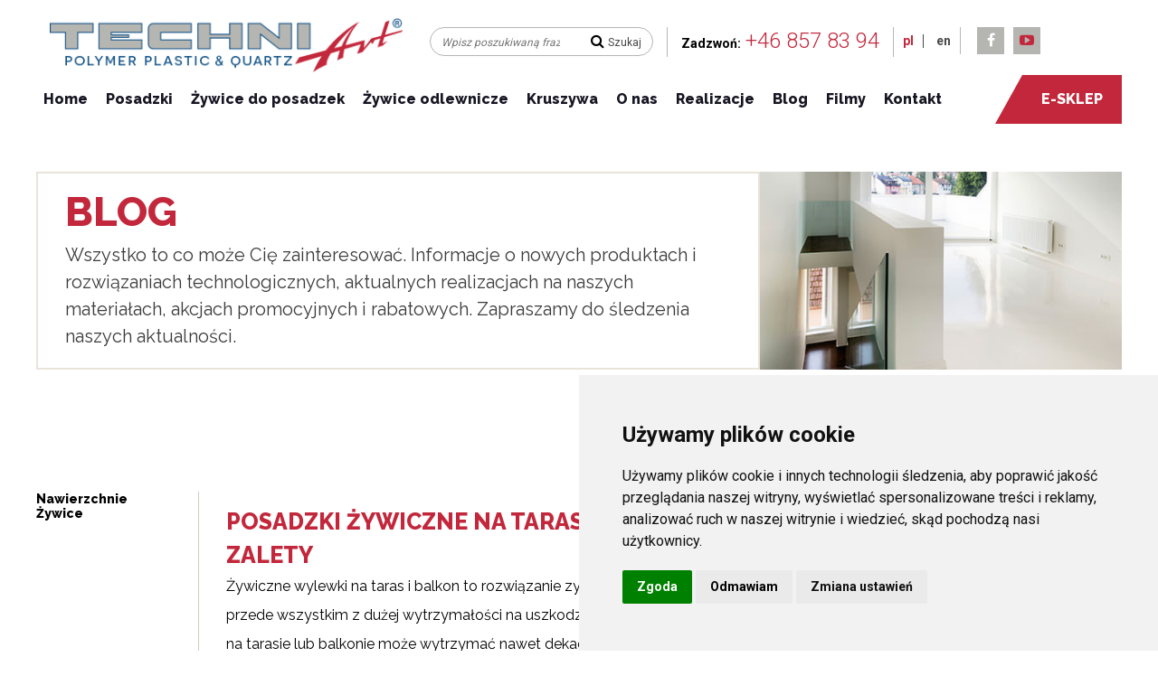

--- FILE ---
content_type: text/html; charset=UTF-8
request_url: https://www.techniart.pl/tag/posadzka-balkonowa/
body_size: 12743
content:

	<!DOCTYPE html>
<html lang="pl-PL">
<head>

    <!-- Google Tag Manager -->
    <script>(function (w, d, s, l, i) {
            w[l] = w[l] || [];
            w[l].push({
                'gtm.start':
                    new Date().getTime(), event: 'gtm.js'
            });
            var f = d.getElementsByTagName(s)[0],
                j = d.createElement(s), dl = l != 'dataLayer' ? '&l=' + l : '';
            j.async = true;
            j.src =
                'https://www.googletagmanager.com/gtm.js?id=' + i + dl;
            f.parentNode.insertBefore(j, f);
        })(window, document, 'script', 'dataLayer', 'GTM-KMZWLCT');</script>
    <!-- End Google Tag Manager -->
	
	<!-- Cookie Consent by TermsFeed https://www.TermsFeed.com -->
<script type="text/javascript" src="//www.termsfeed.com/public/cookie-consent/4.1.0/cookie-consent.js" charset="UTF-8"></script>
<script type="text/javascript" charset="UTF-8">
document.addEventListener('DOMContentLoaded', function () {
cookieconsent.run({"notice_banner_type":"simple","consent_type":"express","palette":"light","language":"pl","page_load_consent_levels":["strictly-necessary"],"notice_banner_reject_button_hide":false,"preferences_center_close_button_hide":false,"page_refresh_confirmation_buttons":false,"website_name":"Techniart.pl","website_privacy_policy_url":"https://www.techniart.pl/polityka-cookies/"});
});
</script>

<noscript>Free cookie consent management tool by <a href="https://www.termsfeed.com/">TermsFeed</a></noscript>
<!-- End Cookie Consent by TermsFeed https://www.TermsFeed.com -->

<!-- Below is the link that users can use to open Preferences Center to change their preferences. Do not modify the ID parameter. Place it where appropriate, style it as needed. -->


	
	
    <meta http-equiv="content-type" content="text/html; charset=UTF-8"/>
    <meta http-equiv="X-UA-Compatible" content="IE=edge">
    <meta name="viewport" content="width=device-width, initial-scale=1">
    <title>posadzka balkonowa -Techniart</title><link rel="preload" as="style" href="https://fonts.googleapis.com/css?family=Raleway%3A400%2C500%2C800%2C800i%2C%7CRoboto%3A300%2C400%2C700&#038;subset=latin-ext&#038;display=swap" /><link rel="stylesheet" href="https://fonts.googleapis.com/css?family=Raleway%3A400%2C500%2C800%2C800i%2C%7CRoboto%3A300%2C400%2C700&#038;subset=latin-ext&#038;display=swap" media="print" onload="this.media='all'" /><noscript><link rel="stylesheet" href="https://fonts.googleapis.com/css?family=Raleway%3A400%2C500%2C800%2C800i%2C%7CRoboto%3A300%2C400%2C700&#038;subset=latin-ext&#038;display=swap" /></noscript>
    <link rel="pingback" href="https://www.techniart.pl/xmlrpc.php"/>
    <link rel="stylesheet" href="https://maxcdn.bootstrapcdn.com/font-awesome/4.6.3/css/font-awesome.min.css">
    
    
    <link rel="shortcut icon" href="https://www.techniart.pl/wp-content/themes/scorise/images/favicon.png"/>
    <meta name='robots' content='noindex, follow' />

	<!-- This site is optimized with the Yoast SEO plugin v19.4 - https://yoast.com/wordpress/plugins/seo/ -->
	<meta property="og:locale" content="pl_PL" />
	<meta property="og:type" content="article" />
	<meta property="og:title" content="posadzka balkonowa -" />
	<meta property="og:url" content="https://www.techniart.pl/tag/posadzka-balkonowa/" />
	<meta name="twitter:card" content="summary" />
	<script type="application/ld+json" class="yoast-schema-graph">{"@context":"https://schema.org","@graph":[{"@type":"WebSite","@id":"https://www.techniart.pl/#website","url":"https://www.techniart.pl/","name":"","description":"","potentialAction":[{"@type":"SearchAction","target":{"@type":"EntryPoint","urlTemplate":"https://www.techniart.pl/?s={search_term_string}"},"query-input":"required name=search_term_string"}],"inLanguage":"pl-PL"},{"@type":"ImageObject","inLanguage":"pl-PL","@id":"https://www.techniart.pl/tag/posadzka-balkonowa/#primaryimage","url":"https://www.techniart.pl/wp-content/uploads/2019/08/balkon_WM_2.jpg","contentUrl":"https://www.techniart.pl/wp-content/uploads/2019/08/balkon_WM_2.jpg","width":4032,"height":3024,"caption":"zywica-na-balkon-przyklad-wykonczenia-zblizenie"},{"@type":"CollectionPage","@id":"https://www.techniart.pl/tag/posadzka-balkonowa/","url":"https://www.techniart.pl/tag/posadzka-balkonowa/","name":"posadzka balkonowa -","isPartOf":{"@id":"https://www.techniart.pl/#website"},"primaryImageOfPage":{"@id":"https://www.techniart.pl/tag/posadzka-balkonowa/#primaryimage"},"image":{"@id":"https://www.techniart.pl/tag/posadzka-balkonowa/#primaryimage"},"thumbnailUrl":"https://www.techniart.pl/wp-content/uploads/2019/08/balkon_WM_2.jpg","breadcrumb":{"@id":"https://www.techniart.pl/tag/posadzka-balkonowa/#breadcrumb"},"inLanguage":"pl-PL"},{"@type":"BreadcrumbList","@id":"https://www.techniart.pl/tag/posadzka-balkonowa/#breadcrumb","itemListElement":[{"@type":"ListItem","position":1,"name":"Home","item":"https://www.techniart.pl/"},{"@type":"ListItem","position":2,"name":"posadzka balkonowa"}]}]}</script>
	<!-- / Yoast SEO plugin. -->


<link rel='dns-prefetch' href='//www.google.com' />
<link rel='dns-prefetch' href='//s.w.org' />
<link href='https://fonts.gstatic.com' crossorigin rel='preconnect' />
<script type="text/javascript">
window._wpemojiSettings = {"baseUrl":"https:\/\/s.w.org\/images\/core\/emoji\/13.1.0\/72x72\/","ext":".png","svgUrl":"https:\/\/s.w.org\/images\/core\/emoji\/13.1.0\/svg\/","svgExt":".svg","source":{"concatemoji":"https:\/\/www.techniart.pl\/wp-includes\/js\/wp-emoji-release.min.js?ver=5.9.12"}};
/*! This file is auto-generated */
!function(e,a,t){var n,r,o,i=a.createElement("canvas"),p=i.getContext&&i.getContext("2d");function s(e,t){var a=String.fromCharCode;p.clearRect(0,0,i.width,i.height),p.fillText(a.apply(this,e),0,0);e=i.toDataURL();return p.clearRect(0,0,i.width,i.height),p.fillText(a.apply(this,t),0,0),e===i.toDataURL()}function c(e){var t=a.createElement("script");t.src=e,t.defer=t.type="text/javascript",a.getElementsByTagName("head")[0].appendChild(t)}for(o=Array("flag","emoji"),t.supports={everything:!0,everythingExceptFlag:!0},r=0;r<o.length;r++)t.supports[o[r]]=function(e){if(!p||!p.fillText)return!1;switch(p.textBaseline="top",p.font="600 32px Arial",e){case"flag":return s([127987,65039,8205,9895,65039],[127987,65039,8203,9895,65039])?!1:!s([55356,56826,55356,56819],[55356,56826,8203,55356,56819])&&!s([55356,57332,56128,56423,56128,56418,56128,56421,56128,56430,56128,56423,56128,56447],[55356,57332,8203,56128,56423,8203,56128,56418,8203,56128,56421,8203,56128,56430,8203,56128,56423,8203,56128,56447]);case"emoji":return!s([10084,65039,8205,55357,56613],[10084,65039,8203,55357,56613])}return!1}(o[r]),t.supports.everything=t.supports.everything&&t.supports[o[r]],"flag"!==o[r]&&(t.supports.everythingExceptFlag=t.supports.everythingExceptFlag&&t.supports[o[r]]);t.supports.everythingExceptFlag=t.supports.everythingExceptFlag&&!t.supports.flag,t.DOMReady=!1,t.readyCallback=function(){t.DOMReady=!0},t.supports.everything||(n=function(){t.readyCallback()},a.addEventListener?(a.addEventListener("DOMContentLoaded",n,!1),e.addEventListener("load",n,!1)):(e.attachEvent("onload",n),a.attachEvent("onreadystatechange",function(){"complete"===a.readyState&&t.readyCallback()})),(n=t.source||{}).concatemoji?c(n.concatemoji):n.wpemoji&&n.twemoji&&(c(n.twemoji),c(n.wpemoji)))}(window,document,window._wpemojiSettings);
</script>
<style type="text/css">
img.wp-smiley,
img.emoji {
	display: inline !important;
	border: none !important;
	box-shadow: none !important;
	height: 1em !important;
	width: 1em !important;
	margin: 0 0.07em !important;
	vertical-align: -0.1em !important;
	background: none !important;
	padding: 0 !important;
}
</style>
	<link rel='stylesheet' id='wp-block-library-css'  href='https://www.techniart.pl/wp-includes/css/dist/block-library/style.min.css?ver=5.9.12' type='text/css' media='all' />
<style id='global-styles-inline-css' type='text/css'>
body{--wp--preset--color--black: #000000;--wp--preset--color--cyan-bluish-gray: #abb8c3;--wp--preset--color--white: #ffffff;--wp--preset--color--pale-pink: #f78da7;--wp--preset--color--vivid-red: #cf2e2e;--wp--preset--color--luminous-vivid-orange: #ff6900;--wp--preset--color--luminous-vivid-amber: #fcb900;--wp--preset--color--light-green-cyan: #7bdcb5;--wp--preset--color--vivid-green-cyan: #00d084;--wp--preset--color--pale-cyan-blue: #8ed1fc;--wp--preset--color--vivid-cyan-blue: #0693e3;--wp--preset--color--vivid-purple: #9b51e0;--wp--preset--gradient--vivid-cyan-blue-to-vivid-purple: linear-gradient(135deg,rgba(6,147,227,1) 0%,rgb(155,81,224) 100%);--wp--preset--gradient--light-green-cyan-to-vivid-green-cyan: linear-gradient(135deg,rgb(122,220,180) 0%,rgb(0,208,130) 100%);--wp--preset--gradient--luminous-vivid-amber-to-luminous-vivid-orange: linear-gradient(135deg,rgba(252,185,0,1) 0%,rgba(255,105,0,1) 100%);--wp--preset--gradient--luminous-vivid-orange-to-vivid-red: linear-gradient(135deg,rgba(255,105,0,1) 0%,rgb(207,46,46) 100%);--wp--preset--gradient--very-light-gray-to-cyan-bluish-gray: linear-gradient(135deg,rgb(238,238,238) 0%,rgb(169,184,195) 100%);--wp--preset--gradient--cool-to-warm-spectrum: linear-gradient(135deg,rgb(74,234,220) 0%,rgb(151,120,209) 20%,rgb(207,42,186) 40%,rgb(238,44,130) 60%,rgb(251,105,98) 80%,rgb(254,248,76) 100%);--wp--preset--gradient--blush-light-purple: linear-gradient(135deg,rgb(255,206,236) 0%,rgb(152,150,240) 100%);--wp--preset--gradient--blush-bordeaux: linear-gradient(135deg,rgb(254,205,165) 0%,rgb(254,45,45) 50%,rgb(107,0,62) 100%);--wp--preset--gradient--luminous-dusk: linear-gradient(135deg,rgb(255,203,112) 0%,rgb(199,81,192) 50%,rgb(65,88,208) 100%);--wp--preset--gradient--pale-ocean: linear-gradient(135deg,rgb(255,245,203) 0%,rgb(182,227,212) 50%,rgb(51,167,181) 100%);--wp--preset--gradient--electric-grass: linear-gradient(135deg,rgb(202,248,128) 0%,rgb(113,206,126) 100%);--wp--preset--gradient--midnight: linear-gradient(135deg,rgb(2,3,129) 0%,rgb(40,116,252) 100%);--wp--preset--duotone--dark-grayscale: url('#wp-duotone-dark-grayscale');--wp--preset--duotone--grayscale: url('#wp-duotone-grayscale');--wp--preset--duotone--purple-yellow: url('#wp-duotone-purple-yellow');--wp--preset--duotone--blue-red: url('#wp-duotone-blue-red');--wp--preset--duotone--midnight: url('#wp-duotone-midnight');--wp--preset--duotone--magenta-yellow: url('#wp-duotone-magenta-yellow');--wp--preset--duotone--purple-green: url('#wp-duotone-purple-green');--wp--preset--duotone--blue-orange: url('#wp-duotone-blue-orange');--wp--preset--font-size--small: 13px;--wp--preset--font-size--medium: 20px;--wp--preset--font-size--large: 36px;--wp--preset--font-size--x-large: 42px;}.has-black-color{color: var(--wp--preset--color--black) !important;}.has-cyan-bluish-gray-color{color: var(--wp--preset--color--cyan-bluish-gray) !important;}.has-white-color{color: var(--wp--preset--color--white) !important;}.has-pale-pink-color{color: var(--wp--preset--color--pale-pink) !important;}.has-vivid-red-color{color: var(--wp--preset--color--vivid-red) !important;}.has-luminous-vivid-orange-color{color: var(--wp--preset--color--luminous-vivid-orange) !important;}.has-luminous-vivid-amber-color{color: var(--wp--preset--color--luminous-vivid-amber) !important;}.has-light-green-cyan-color{color: var(--wp--preset--color--light-green-cyan) !important;}.has-vivid-green-cyan-color{color: var(--wp--preset--color--vivid-green-cyan) !important;}.has-pale-cyan-blue-color{color: var(--wp--preset--color--pale-cyan-blue) !important;}.has-vivid-cyan-blue-color{color: var(--wp--preset--color--vivid-cyan-blue) !important;}.has-vivid-purple-color{color: var(--wp--preset--color--vivid-purple) !important;}.has-black-background-color{background-color: var(--wp--preset--color--black) !important;}.has-cyan-bluish-gray-background-color{background-color: var(--wp--preset--color--cyan-bluish-gray) !important;}.has-white-background-color{background-color: var(--wp--preset--color--white) !important;}.has-pale-pink-background-color{background-color: var(--wp--preset--color--pale-pink) !important;}.has-vivid-red-background-color{background-color: var(--wp--preset--color--vivid-red) !important;}.has-luminous-vivid-orange-background-color{background-color: var(--wp--preset--color--luminous-vivid-orange) !important;}.has-luminous-vivid-amber-background-color{background-color: var(--wp--preset--color--luminous-vivid-amber) !important;}.has-light-green-cyan-background-color{background-color: var(--wp--preset--color--light-green-cyan) !important;}.has-vivid-green-cyan-background-color{background-color: var(--wp--preset--color--vivid-green-cyan) !important;}.has-pale-cyan-blue-background-color{background-color: var(--wp--preset--color--pale-cyan-blue) !important;}.has-vivid-cyan-blue-background-color{background-color: var(--wp--preset--color--vivid-cyan-blue) !important;}.has-vivid-purple-background-color{background-color: var(--wp--preset--color--vivid-purple) !important;}.has-black-border-color{border-color: var(--wp--preset--color--black) !important;}.has-cyan-bluish-gray-border-color{border-color: var(--wp--preset--color--cyan-bluish-gray) !important;}.has-white-border-color{border-color: var(--wp--preset--color--white) !important;}.has-pale-pink-border-color{border-color: var(--wp--preset--color--pale-pink) !important;}.has-vivid-red-border-color{border-color: var(--wp--preset--color--vivid-red) !important;}.has-luminous-vivid-orange-border-color{border-color: var(--wp--preset--color--luminous-vivid-orange) !important;}.has-luminous-vivid-amber-border-color{border-color: var(--wp--preset--color--luminous-vivid-amber) !important;}.has-light-green-cyan-border-color{border-color: var(--wp--preset--color--light-green-cyan) !important;}.has-vivid-green-cyan-border-color{border-color: var(--wp--preset--color--vivid-green-cyan) !important;}.has-pale-cyan-blue-border-color{border-color: var(--wp--preset--color--pale-cyan-blue) !important;}.has-vivid-cyan-blue-border-color{border-color: var(--wp--preset--color--vivid-cyan-blue) !important;}.has-vivid-purple-border-color{border-color: var(--wp--preset--color--vivid-purple) !important;}.has-vivid-cyan-blue-to-vivid-purple-gradient-background{background: var(--wp--preset--gradient--vivid-cyan-blue-to-vivid-purple) !important;}.has-light-green-cyan-to-vivid-green-cyan-gradient-background{background: var(--wp--preset--gradient--light-green-cyan-to-vivid-green-cyan) !important;}.has-luminous-vivid-amber-to-luminous-vivid-orange-gradient-background{background: var(--wp--preset--gradient--luminous-vivid-amber-to-luminous-vivid-orange) !important;}.has-luminous-vivid-orange-to-vivid-red-gradient-background{background: var(--wp--preset--gradient--luminous-vivid-orange-to-vivid-red) !important;}.has-very-light-gray-to-cyan-bluish-gray-gradient-background{background: var(--wp--preset--gradient--very-light-gray-to-cyan-bluish-gray) !important;}.has-cool-to-warm-spectrum-gradient-background{background: var(--wp--preset--gradient--cool-to-warm-spectrum) !important;}.has-blush-light-purple-gradient-background{background: var(--wp--preset--gradient--blush-light-purple) !important;}.has-blush-bordeaux-gradient-background{background: var(--wp--preset--gradient--blush-bordeaux) !important;}.has-luminous-dusk-gradient-background{background: var(--wp--preset--gradient--luminous-dusk) !important;}.has-pale-ocean-gradient-background{background: var(--wp--preset--gradient--pale-ocean) !important;}.has-electric-grass-gradient-background{background: var(--wp--preset--gradient--electric-grass) !important;}.has-midnight-gradient-background{background: var(--wp--preset--gradient--midnight) !important;}.has-small-font-size{font-size: var(--wp--preset--font-size--small) !important;}.has-medium-font-size{font-size: var(--wp--preset--font-size--medium) !important;}.has-large-font-size{font-size: var(--wp--preset--font-size--large) !important;}.has-x-large-font-size{font-size: var(--wp--preset--font-size--x-large) !important;}
</style>
<link rel='stylesheet' id='contact-form-7-css'  href='https://www.techniart.pl/wp-content/plugins/contact-form-7/includes/css/styles.css?ver=5.6.1' type='text/css' media='all' />
<link rel='stylesheet' id='style.css-css'  href='https://www.techniart.pl/wp-content/themes/scorise/style.css?ver=1' type='text/css' media='all' />
<link rel='stylesheet' id='ytslider.css-css'  href='https://www.techniart.pl/wp-content/themes/scorise/stylesheets/yt-slider.css?ver=1' type='text/css' media='all' />
<link rel='stylesheet' id='styles.css-css'  href='https://www.techniart.pl/wp-content/themes/scorise/stylesheets/style.css?ver=1' type='text/css' media='all' />
<link rel='stylesheet' id='owl.carousel.css-css'  href='https://www.techniart.pl/wp-content/themes/scorise/owl-carousel/owl.carousel.css?ver=1' type='text/css' media='all' />
<link rel='stylesheet' id='colorbox.css-css'  href='https://www.techniart.pl/wp-content/themes/scorise/colorbox/colorbox.css?ver=1' type='text/css' media='all' />
<link rel='stylesheet' id='flexslider.css-css'  href='https://www.techniart.pl/wp-content/themes/scorise/flexslider/flexslider.css?ver=1' type='text/css' media='all' />
<script type='text/javascript' src='https://www.techniart.pl/wp-includes/js/jquery/jquery.min.js?ver=3.6.0' id='jquery-core-js'></script>
<script type='text/javascript' src='https://www.techniart.pl/wp-includes/js/jquery/jquery-migrate.min.js?ver=3.3.2' id='jquery-migrate-js'></script>
<link rel="https://api.w.org/" href="https://www.techniart.pl/wp-json/" /><link rel="alternate" type="application/json" href="https://www.techniart.pl/wp-json/wp/v2/tags/167" /><link rel="EditURI" type="application/rsd+xml" title="RSD" href="https://www.techniart.pl/xmlrpc.php?rsd" />
<link rel="wlwmanifest" type="application/wlwmanifest+xml" href="https://www.techniart.pl/wp-includes/wlwmanifest.xml" /> 
<meta name="generator" content="WordPress 5.9.12" />
		<style type="text/css" id="wp-custom-css">
			.products-wrapper .basic-container{
	    display: flex;
    flex-direction: row;
    flex-wrap: wrap;
    justify-content: space-between;
    align-items: flex-start;
    gap: 10px;
}		</style>
		    <script type="text/javascript">

        jQuery(function ($) {

            if (!$.browser.safari) {

                //$('head').append('<base href="http://www.techniart.pl/" />');

            }


        });


        var _gaq = _gaq || [];

        _gaq.push(['_setAccount', 'UA-23761621-1']);


        _gaq.push(['_trackPageview']);


        (function () {

            var ga = document.createElement('script');
            ga.type = 'text/javascript';
            ga.async = true;

            ga.src = ('https:' == document.location.protocol ? 'https://ssl' : 'http://www') + '.google-analytics.com/ga.js';

            var s = document.getElementsByTagName('script')[0];
            s.parentNode.insertBefore(ga, s);

        })();

    </script>
    <meta name="google-site-verification" content="SXEEbQpLsyrM2B9rt1ah86oB5pWSTb2_3R-ob0N7XrI"/>

    <!--    -->    <!--    -->    <link rel="stylesheet" type="text/css" href="//cdn.jsdelivr.net/npm/slick-carousel@1.8.1/slick/slick.css"/>
<!--    <link rel="stylesheet" type="text/css" href="//cdn.jsdelivr.net/npm/slick-carousel@1.8.1/slick/slick-theme.css"/>-->
    <script type="text/javascript" src="//cdn.jsdelivr.net/npm/slick-carousel@1.8.1/slick/slick.min.js"></script>

    <script type="text/javascript">
        jQuery(function ($) {
            $('.yt-slider').slick({
                arrows: true,
                speed: 500,
                infinite: true,
                centerMode: true,
                slidesToShow: 4,
                slidesToScroll: 3,
                mobileFirst: true,
                responsive: [{
                    breakpoint: 1024,
                    settings: {
                        slidesToShow: 3,
                    }

                }, {
                    breakpoint: 600,
                    settings: {
                        slidesToShow: 2,
                    }
                }, {
                    breakpoint: 300,
                    settings: {
                        slidesToShow: 1,
                    }

                }]
            });

        });

    </script>
    <!--    --></head>
<body class="archive tag tag-posadzka-balkonowa tag-167">
<!-- Google Tag Manager (noscript) -->
<noscript>
    <iframe src="https://www.googletagmanager.com/ns.html?id=GTM-KMZWLCT"
            height="0" width="0" style="display:none;visibility:hidden"></iframe>
</noscript>
<!-- End Google Tag Manager (noscript) -->
<header class="header">
    <div class="basic-container">
        <div class="logo-container">
            <h2>
                <a href="https://www.techniart.pl/"><img
                            src="https://www.techniart.pl/wp-content/themes/scorise/images/techniart-logo.png"
                            alt="Producent materiałów na bazie żywic epoksydowych oraz poliuretanowych"></a>
            </h2>
        </div>
        <div class="top-bar">
            <div class="search-form">
                <form role="search" method="get" id="searchform"
    class="searchform" action="https://www.techniart.pl/">
    <div>
        <label class="screen-reader-text" for="s">Szukaj</label>
        <input type="text" value="" name="s" id="s" placeholder="Wpisz poszukiwaną frazę" />
        <i class="fa fa-search loop-search" aria-hidden="true"></i>
        <input type="submit" id="searchsubmit"
            value="Szukaj" />
    </div>
</form>
            </div>
            <div class="header-contact">
                Zadzwoń:<a href="tel:+468578394">+46 857 83 94</a>
            </div>
            <div class="lang_cont">
                <ul class="lang_cont_list">	<li class="lang-item lang-item-21 lang-item-pl current-lang lang-item-first"><a  lang="pl-PL" hreflang="pl-PL" href="https://www.techniart.pl/tag/posadzka-balkonowa/">pl</a></li>
	<li class="lang-item lang-item-26 lang-item-en no-translation"><a  lang="en-GB" hreflang="en-GB" href="https://www.techniart.pl/en/home/">en</a></li>
</ul>
            </div>
            <div class="header-social">
                <a href="https://www.facebook.com/sklepTECHNIArt/" target="_blank">
                    <div class="social-fb social"><i class="fa fa-facebook" aria-hidden="true"></i></div>
                </a>
                <a href="#">
                    <div class="social-yt social"><a
                                href="https://www.youtube.com/channel/UCjkq5Uztfod3WtIaUzWPDPg/playlists"
                                target="_blank">
                            <i class="fa fa-youtube-play" aria-hidden="true"></i></div>
                </a>
            </div>
            <div class="clr"></div>
        </div>
        <div class="clr"></div>
    </div>

    <div class="toogle-nav basic-container">
        <a href="#">
            Menu        </a>
    </div>
    <div class="menu-wrapper">
        <div class="basic-container">
            <div class="main-menu">
                <div class="menu-menu-basic-container"><ul id="menu-menu-basic" class="menu"><li id="menu-item-26" class="menu-item menu-item-type-post_type menu-item-object-page menu-item-home menu-item-26"><a href="https://www.techniart.pl/">Home</a></li>
<li id="menu-item-20" class="menu-item menu-item-type-post_type menu-item-object-page menu-item-has-children menu-item-20"><a href="https://www.techniart.pl/posadzki-przemyslowe/">Posadzki</a>
<ul class="sub-menu">
	<li id="menu-item-381" class="menu-item menu-item-type-post_type menu-item-object-page menu-item-381"><a href="https://www.techniart.pl/systemy/">Systemy</a></li>
	<li id="menu-item-380" class="menu-item menu-item-type-post_type menu-item-object-page menu-item-380"><a href="https://www.techniart.pl/zastosowania/">Zastosowania</a></li>
	<li id="menu-item-1287" class="menu-item menu-item-type-post_type menu-item-object-page menu-item-1287"><a href="https://www.techniart.pl/galeria-zdjec-klientow/">Galeria</a></li>
</ul>
</li>
<li id="menu-item-21" class="menu-item menu-item-type-post_type menu-item-object-page menu-item-has-children menu-item-21"><a href="https://www.techniart.pl/produkty/">Żywice do posadzek</a>
<ul class="sub-menu">
	<li id="menu-item-956" class="menu-item menu-item-type-taxonomy menu-item-object-product-category menu-item-956"><a href="https://www.techniart.pl/produkty/zywice-epoksydowe/">Żywice epoksydowe</a></li>
	<li id="menu-item-957" class="menu-item menu-item-type-taxonomy menu-item-object-product-category menu-item-957"><a href="https://www.techniart.pl/produkty/zywica-poliuretanowa-producent/">Żywice poliuretanowe</a></li>
	<li id="menu-item-955" class="menu-item menu-item-type-taxonomy menu-item-object-product-category menu-item-955"><a href="https://www.techniart.pl/produkty/produkty-uzupelniajace/">Produkty uzupełniające</a></li>
</ul>
</li>
<li id="menu-item-1936" class="menu-item menu-item-type-post_type menu-item-object-page menu-item-1936"><a href="https://www.techniart.pl/zywice-odlewnicze/">Żywice odlewnicze</a></li>
<li id="menu-item-22" class="menu-item menu-item-type-post_type menu-item-object-page menu-item-has-children menu-item-22"><a href="https://www.techniart.pl/kruszywa/">Kruszywa</a>
<ul class="sub-menu">
	<li id="menu-item-259" class="menu-item menu-item-type-post_type menu-item-object-page menu-item-259"><a href="https://www.techniart.pl/kruszywa/kruszywa-kwarcowe-naturalne/">Kruszywa kwarcowe naturalne</a></li>
	<li id="menu-item-260" class="menu-item menu-item-type-post_type menu-item-object-page menu-item-260"><a href="https://www.techniart.pl/kruszywa/kruszywa-kwarcowe-barwione/">Kruszywa kwarcowe barwione</a></li>
	<li id="menu-item-581" class="menu-item menu-item-type-post_type menu-item-object-page menu-item-581"><a href="https://www.techniart.pl/kruszywa/kruszywa-dolomitowe-naturalne/">Kruszywa dolomitowe naturalne</a></li>
	<li id="menu-item-582" class="menu-item menu-item-type-post_type menu-item-object-page menu-item-582"><a href="https://www.techniart.pl/kruszywa/kruszywa-dolomitowe-barwione/">Kruszywa dolomitowe barwione</a></li>
	<li id="menu-item-1666" class="menu-item menu-item-type-post_type menu-item-object-page menu-item-1666"><a href="https://www.techniart.pl/kruszywa/kruszywa-marmurowe/">Kruszywa marmurowe</a></li>
	<li id="menu-item-2577" class="menu-item menu-item-type-post_type menu-item-object-page menu-item-2577"><a href="https://www.techniart.pl/kruszywa/kruszywa-naturalne-barwione/">Kruszywa naturalne i barwione</a></li>
</ul>
</li>
<li id="menu-item-23" class="menu-item menu-item-type-post_type menu-item-object-page menu-item-23"><a href="https://www.techniart.pl/o-nas/">O nas</a></li>
<li id="menu-item-1855" class="menu-item menu-item-type-post_type menu-item-object-page menu-item-1855"><a href="https://www.techniart.pl/realizacje/">Realizacje</a></li>
<li id="menu-item-24" class="menu-item menu-item-type-post_type menu-item-object-page current_page_parent menu-item-has-children menu-item-24"><a href="https://www.techniart.pl/aktualnosci/">Blog</a>
<ul class="sub-menu">
	<li id="menu-item-1487" class="menu-item menu-item-type-post_type menu-item-object-page menu-item-1487"><a href="https://www.techniart.pl/aktualnosci-2/">Aktualności</a></li>
</ul>
</li>
<li id="menu-item-2557" class="menu-item menu-item-type-post_type menu-item-object-page menu-item-2557"><a href="https://www.techniart.pl/filmy/">Filmy</a></li>
<li id="menu-item-129" class="menu-item menu-item-type-post_type menu-item-object-page menu-item-129"><a href="https://www.techniart.pl/kontakt/">Kontakt</a></li>
</ul></div>            </div>
                            <div class="menu-social">
                    <a href="https://www.skleptechniart.pl/" target="_blank">
                        <svg xmlns="http://www.w3.org/2000/svg" viewBox="0 0 7.6576003 13.749721"
                             class="shop-link-triangle">
                            <path d="M0 13.75h7.658V0z"/>
                        </svg>
                        e-sklep                    </a>
                </div>
                        <div class="clr"></div>
        </div>
    </div>
</header>
			<section class="page-header basic-container">
			<div class="left-column">
				<h1>Blog</h1>
									<p>Wszystko to co może Cię zainteresować. Informacje o nowych produktach i rozwiązaniach technologicznych, aktualnych realizacjach na naszych materiałach, akcjach promocyjnych i rabatowych. Zapraszamy do śledzenia naszych aktualności.</p>
							</div>
						<div class="right-column" style="background:url('https://www.techniart.pl/wp-content/uploads/2017/01/news-bg.jpg') center center no-repeat; background-size:cover;">
			</div>
		</section>
		<div class="news-wrapper">
			<div class="basic-container">
									<article class="single-post">
						<div class="left-column">
							<div class="post-category">
								<ul class="post-categories">
	<li><a href="https://www.techniart.pl/category/nawierzchnie/" rel="category tag">Nawierzchnie</a></li>
	<li><a href="https://www.techniart.pl/category/zywice/" rel="category tag">Żywice</a></li></ul>							</div>
							<div class="post-date">
								<div class="post-day">15</div>
								<div class="post-month">październik</div>
								<div class="post-year">2021</div>
							</div>
						</div>
						<div class="right-column">
							<div class="r-block">

								<img width="300" height="200" src="https://www.techniart.pl/wp-content/uploads/2019/08/balkon_WM_2-300x200.jpg" class="attachment-news_thumb size-news_thumb wp-post-image" alt="zywica-na-balkon-przyklad-wykonczenia-zblizenie" />							</div>
							<div class="l-block">
								<div class="left-column-mobile">
									<div class="post-category">
										<ul class="post-categories">
	<li><a href="https://www.techniart.pl/category/nawierzchnie/" rel="category tag">Nawierzchnie</a></li>
	<li><a href="https://www.techniart.pl/category/zywice/" rel="category tag">Żywice</a></li></ul>									</div>
									<div class="post-date">
										<div class="post-day">15</div>
										<div class="post-month">październik</div>
										<div class="post-year">2021</div>
									</div>
								</div>
								<h1><a href="https://www.techniart.pl/zywiczne-posadzki-tarasie-balkonie-wymagaja-odnowy/" rel="dofollow">Posadzki żywiczne na taras &#8211; cena, parametry, zalety</a></h1>
								<p>Żywiczne wylewki na taras i balkon to rozwiązanie zyskujące na popularności. Wynika to przede wszystkim z dużej wytrzymałości na uszkodzenia. Wykonana z żywicy posadzka na tarasie lub balkonie może wytrzymać nawet dekadę, jeśli tylko odpowiednio się o nią dba. Kiedyś jednak trzeba będzie poddać ją renowacji. Jak wygląda ten proces? Posadzki żywiczne na taras: cena [&hellip;]</p>
								<div>
									<div class="button-cta">
										<a href="https://www.techniart.pl/zywiczne-posadzki-tarasie-balkonie-wymagaja-odnowy/">
											<svg xmlns="http://www.w3.org/2000/svg" viewBox="0 0 7.6576003 13.749721" class="cta-triangle">
												<path d="M0 13.75h7.658V0z" /></svg>
											Zobacz całość											<svg xmlns="http://www.w3.org/2000/svg" viewBox="0 0 7.6576885 13.749442" class="cta-triangle-r">
												<path d="M7.658 0H0v13.75z">
											</svg>
										</a>
									</div>
								</div>
							</div>

							<div class="clr"></div>
						</div>
						<div class="clr"></div>
					</article>
										<div class="news-pagination">
							</div>
		</div>
	</div>
	<section id="map">
		<iframe src="https://www.google.com/maps/embed?pb=!1m18!1m12!1m3!1d6724.303106409218!2d20.655948936556936!3d52.02639500204267!2m3!1f0!2f0!3f0!3m2!1i1024!2i768!4f13.1!3m3!1m2!1s0x471947607606c353%3A0xe5c52e1aa563e6a5!2sTechniart%20sp.%20z%20o.o.!5e0!3m2!1spl!2spl!4v1714647691721!5m2!1spl!2spl" width="100%" height="280" style="border:0;" allowfullscreen="" loading="lazy" referrerpolicy="no-referrer-when-downgrade"></iframe>
	</section>
	   
	    <footer class="footer">
			<div class="basic-container">
				<div itemscope itemtype="http://schema.org/LocalBusiness">
					<div class="footer-logo">
						<a href="https://www.techniart.pl/"><img itemprop="image" src="https://www.techniart.pl/wp-content/themes/scorise/images/techniart-logo.png" alt="Techniart logo"></a>
					</div>
					<div class="footer-column-1 footer-content" >
						<div class="footer-column-title fct-special-1" >
							<p itemprop="name">TECHNIArt Sp. z o.o</p>
						</div>
						<div class="footer-company-address">
							<div itemprop="address" itemscope itemtype="http://schema.org/PostalAddress">
<span itemprop="streetAddress">ul.Rumiankowa 2</span>, <span itemprop="addressLocality">Nowa Bukówka k.Warszawy</span><br />
<span itemprop="postalCode">96-321</span> Żabia Wola<br />
fax. 46 857-89-17
</div>
						</div>
						<div class="footer-social">
						    <a href="https://www.facebook.com/sklepTECHNIArt/" target="_blank"><div class="social-fb social"><i class="fa fa-facebook" aria-hidden="true"></i></div></a>
						    <a href="#"><div class="social-yt social">
<a href="https://www.youtube.com/channel/UCjkq5Uztfod3WtIaUzWPDPg/playlists" target="_blank"><i class="fa fa-youtube-play" aria-hidden="true"></i></div></a>
						</div>
						<div class="footer-contact">
							<div class="footer-column-title fct-special-2">
								Telefon:							</div>
							<p><a href="tel:+48602733602">+48 602 733 602</a><br />
<a href="tel:+468578394">+46 857 83 94</a><br />
<a href="tel:+468578395">+46 857 83 95</a></p>
						</div>
					</div>
					<div class="footer-column-2 footer-content">
						<div class="footer-column-title">
							OFERTA						</div>
						<div class="footer-menu">
			                <div class="menu-menu-oferta-container"><ul id="menu-menu-oferta" class="menu"><li id="menu-item-48" class="menu-item menu-item-type-post_type menu-item-object-page menu-item-48"><a href="https://www.techniart.pl/posadzki-przemyslowe/">Posadzki przemysłowe</a></li>
<li id="menu-item-962" class="menu-item menu-item-type-taxonomy menu-item-object-product-category menu-item-962"><a href="https://www.techniart.pl/produkty/produkty-uzupelniajace/">Materiały pomocnicze</a></li>
<li id="menu-item-963" class="menu-item menu-item-type-custom menu-item-object-custom menu-item-963"><a href="http://techniart.pl/produkty/">Produkty do posadzek</a></li>
<li id="menu-item-964" class="menu-item menu-item-type-post_type menu-item-object-page menu-item-964"><a href="https://www.techniart.pl/kruszywa/">Kruszywa</a></li>
</ul></div>			            </div>
					</div>
					<div class="footer-column-3 footer-content">
						<div class="footer-column-title">
							INFORMACJE DODATKOWE						</div>
						<div class="footer-menu">
			                <div class="menu-menu-informacje-container"><ul id="menu-menu-informacje" class="menu"><li id="menu-item-55" class="menu-item menu-item-type-post_type menu-item-object-page menu-item-55"><a href="https://www.techniart.pl/polityka-prywatnosci/">Polityka prywatności</a></li>
<li id="menu-item-54" class="menu-item menu-item-type-post_type menu-item-object-page menu-item-54"><a href="https://www.techniart.pl/regulamin-serwisu/">Regulamin serwisu</a></li>
<li id="menu-item-53" class="menu-item menu-item-type-post_type menu-item-object-page menu-item-53"><a href="https://www.techniart.pl/ogolne-warunki-sprzedazy/">Ogólne warunki sprzedaży</a></li>
<li id="menu-item-2959" class="menu-item menu-item-type-custom menu-item-object-custom menu-item-2959"><a href="https://www.skleptechniart.pl/formularz-reklamacyjny/new">Formularz reklamacyjny</a></li>
<li id="menu-item-52" class="menu-item menu-item-type-post_type menu-item-object-page menu-item-52"><a href="https://www.techniart.pl/projekt-kredyt-technologiczny/">Projekt KREDYT TECHNOLOGICZNY</a></li>
</ul></div>			            </div>
			            <div class="footer-certificate">
							<img src="https://www.techniart.pl/wp-content/themes/scorise/images/footer-certificate.png" alt="certyfikat"/>
			            </div>
					</div>
					<div class="footer-column-4 footer-content">
						<div class="footer-column-title fct-special-3">
							FORMULARZ						</div>
						<div class="footer-formular">
													<div role="form" class="wpcf7" id="wpcf7-f19-o1" lang="pl-PL" dir="ltr">
<div class="screen-reader-response"><p role="status" aria-live="polite" aria-atomic="true"></p> <ul></ul></div>
<form action="/tag/posadzka-balkonowa/#wpcf7-f19-o1" method="post" class="wpcf7-form init" novalidate="novalidate" data-status="init">
<div style="display: none;">
<input type="hidden" name="_wpcf7" value="19" />
<input type="hidden" name="_wpcf7_version" value="5.6.1" />
<input type="hidden" name="_wpcf7_locale" value="pl_PL" />
<input type="hidden" name="_wpcf7_unit_tag" value="wpcf7-f19-o1" />
<input type="hidden" name="_wpcf7_container_post" value="0" />
<input type="hidden" name="_wpcf7_posted_data_hash" value="" />
<input type="hidden" name="_wpcf7_recaptcha_response" value="" />
</div>
<span class="wpcf7-form-control-wrap" data-name="your-name"><input type="text" name="your-name" value="" size="40" class="wpcf7-form-control wpcf7-text wpcf7-validates-as-required" aria-required="true" aria-invalid="false" placeholder="Imię i nazwisko" /></span>
<span class="wpcf7-form-control-wrap" data-name="your-email"><input type="email" name="your-email" value="" size="40" class="wpcf7-form-control wpcf7-text wpcf7-email wpcf7-validates-as-required wpcf7-validates-as-email" aria-required="true" aria-invalid="false" placeholder="Wpisz Email" /></span>
<span class="wpcf7-form-control-wrap" data-name="your-message"><textarea name="your-message" cols="40" rows="10" class="wpcf7-form-control wpcf7-textarea" aria-invalid="false" placeholder="Wiadomość"></textarea></span>

<label class="privacy-policy"><span class="wpcf7-form-control-wrap" data-name="privacy_policy"><span class="wpcf7-form-control wpcf7-acceptance"><span class="wpcf7-list-item"><input type="checkbox" name="privacy_policy" value="1" aria-invalid="false" /></span></span></span> Szanujemy Twoją prywatność. Wysyłając e-mail zgadzasz się z <a href="http://techniart.pl/polityka-prywatnosci/" target="_blank">polityką firmy</a>.</label>

<input type="submit" value="Wyślij" class="wpcf7-form-control has-spinner wpcf7-submit" /><div class="wpcf7-response-output" aria-hidden="true"></div></form></div>													</div>
					</div>
					<div class="clr"></div>
				</div>
			</div>
			<div class="copyright">
				<div class="basic-container">
				<a href="#" id="open_preferences_center">Zaktualizuj preferencje dotyczące plików cookie</a>
				</div>
	            <div class="basic-container">
	                <div class="copyright-left-column">
	                    © 2024 TECHNIART · Wszystkie prawa zastrzeżone.	                </div>
	                <div class="copyright-right-column">
	                     Projekt i wykonanie agencja marketingowa:	                    <a href="http://scorise.com">
	                        <img src="https://www.techniart.pl/wp-content/themes/scorise/images/scorise-logo.png" alt="Kreatywna agencja marketingowa Scorise">
	                    </a>
	                </div>
	                <div class="clr"></div>
	            </div>
	        </div>
		</footer>
    <script type='text/javascript' src='https://www.techniart.pl/wp-includes/js/dist/vendor/regenerator-runtime.min.js?ver=0.13.9' id='regenerator-runtime-js'></script>
<script type='text/javascript' src='https://www.techniart.pl/wp-includes/js/dist/vendor/wp-polyfill.min.js?ver=3.15.0' id='wp-polyfill-js'></script>
<script type='text/javascript' id='contact-form-7-js-extra'>
/* <![CDATA[ */
var wpcf7 = {"api":{"root":"https:\/\/www.techniart.pl\/wp-json\/","namespace":"contact-form-7\/v1"},"cached":"1"};
/* ]]> */
</script>
<script type='text/javascript' src='https://www.techniart.pl/wp-content/plugins/contact-form-7/includes/js/index.js?ver=5.6.1' id='contact-form-7-js'></script>
<script type='text/javascript' id='rocket-browser-checker-js-after'>
"use strict";var _createClass=function(){function defineProperties(target,props){for(var i=0;i<props.length;i++){var descriptor=props[i];descriptor.enumerable=descriptor.enumerable||!1,descriptor.configurable=!0,"value"in descriptor&&(descriptor.writable=!0),Object.defineProperty(target,descriptor.key,descriptor)}}return function(Constructor,protoProps,staticProps){return protoProps&&defineProperties(Constructor.prototype,protoProps),staticProps&&defineProperties(Constructor,staticProps),Constructor}}();function _classCallCheck(instance,Constructor){if(!(instance instanceof Constructor))throw new TypeError("Cannot call a class as a function")}var RocketBrowserCompatibilityChecker=function(){function RocketBrowserCompatibilityChecker(options){_classCallCheck(this,RocketBrowserCompatibilityChecker),this.passiveSupported=!1,this._checkPassiveOption(this),this.options=!!this.passiveSupported&&options}return _createClass(RocketBrowserCompatibilityChecker,[{key:"_checkPassiveOption",value:function(self){try{var options={get passive(){return!(self.passiveSupported=!0)}};window.addEventListener("test",null,options),window.removeEventListener("test",null,options)}catch(err){self.passiveSupported=!1}}},{key:"initRequestIdleCallback",value:function(){!1 in window&&(window.requestIdleCallback=function(cb){var start=Date.now();return setTimeout(function(){cb({didTimeout:!1,timeRemaining:function(){return Math.max(0,50-(Date.now()-start))}})},1)}),!1 in window&&(window.cancelIdleCallback=function(id){return clearTimeout(id)})}},{key:"isDataSaverModeOn",value:function(){return"connection"in navigator&&!0===navigator.connection.saveData}},{key:"supportsLinkPrefetch",value:function(){var elem=document.createElement("link");return elem.relList&&elem.relList.supports&&elem.relList.supports("prefetch")&&window.IntersectionObserver&&"isIntersecting"in IntersectionObserverEntry.prototype}},{key:"isSlowConnection",value:function(){return"connection"in navigator&&"effectiveType"in navigator.connection&&("2g"===navigator.connection.effectiveType||"slow-2g"===navigator.connection.effectiveType)}}]),RocketBrowserCompatibilityChecker}();
</script>
<script type='text/javascript' id='rocket-preload-links-js-extra'>
/* <![CDATA[ */
var RocketPreloadLinksConfig = {"excludeUris":"\/(?:.+\/)?feed(?:\/(?:.+\/?)?)?$|\/(?:.+\/)?embed\/|\/(index\\.php\/)?wp\\-json(\/.*|$)|\/wp-admin\/|\/logout\/|\/wp-login.php|\/refer\/|\/go\/|\/recommend\/|\/recommends\/","usesTrailingSlash":"1","imageExt":"jpg|jpeg|gif|png|tiff|bmp|webp|avif","fileExt":"jpg|jpeg|gif|png|tiff|bmp|webp|avif|php|pdf|html|htm","siteUrl":"https:\/\/www.techniart.pl","onHoverDelay":"100","rateThrottle":"3"};
/* ]]> */
</script>
<script type='text/javascript' id='rocket-preload-links-js-after'>
(function() {
"use strict";var r="function"==typeof Symbol&&"symbol"==typeof Symbol.iterator?function(e){return typeof e}:function(e){return e&&"function"==typeof Symbol&&e.constructor===Symbol&&e!==Symbol.prototype?"symbol":typeof e},e=function(){function i(e,t){for(var n=0;n<t.length;n++){var i=t[n];i.enumerable=i.enumerable||!1,i.configurable=!0,"value"in i&&(i.writable=!0),Object.defineProperty(e,i.key,i)}}return function(e,t,n){return t&&i(e.prototype,t),n&&i(e,n),e}}();function i(e,t){if(!(e instanceof t))throw new TypeError("Cannot call a class as a function")}var t=function(){function n(e,t){i(this,n),this.browser=e,this.config=t,this.options=this.browser.options,this.prefetched=new Set,this.eventTime=null,this.threshold=1111,this.numOnHover=0}return e(n,[{key:"init",value:function(){!this.browser.supportsLinkPrefetch()||this.browser.isDataSaverModeOn()||this.browser.isSlowConnection()||(this.regex={excludeUris:RegExp(this.config.excludeUris,"i"),images:RegExp(".("+this.config.imageExt+")$","i"),fileExt:RegExp(".("+this.config.fileExt+")$","i")},this._initListeners(this))}},{key:"_initListeners",value:function(e){-1<this.config.onHoverDelay&&document.addEventListener("mouseover",e.listener.bind(e),e.listenerOptions),document.addEventListener("mousedown",e.listener.bind(e),e.listenerOptions),document.addEventListener("touchstart",e.listener.bind(e),e.listenerOptions)}},{key:"listener",value:function(e){var t=e.target.closest("a"),n=this._prepareUrl(t);if(null!==n)switch(e.type){case"mousedown":case"touchstart":this._addPrefetchLink(n);break;case"mouseover":this._earlyPrefetch(t,n,"mouseout")}}},{key:"_earlyPrefetch",value:function(t,e,n){var i=this,r=setTimeout(function(){if(r=null,0===i.numOnHover)setTimeout(function(){return i.numOnHover=0},1e3);else if(i.numOnHover>i.config.rateThrottle)return;i.numOnHover++,i._addPrefetchLink(e)},this.config.onHoverDelay);t.addEventListener(n,function e(){t.removeEventListener(n,e,{passive:!0}),null!==r&&(clearTimeout(r),r=null)},{passive:!0})}},{key:"_addPrefetchLink",value:function(i){return this.prefetched.add(i.href),new Promise(function(e,t){var n=document.createElement("link");n.rel="prefetch",n.href=i.href,n.onload=e,n.onerror=t,document.head.appendChild(n)}).catch(function(){})}},{key:"_prepareUrl",value:function(e){if(null===e||"object"!==(void 0===e?"undefined":r(e))||!1 in e||-1===["http:","https:"].indexOf(e.protocol))return null;var t=e.href.substring(0,this.config.siteUrl.length),n=this._getPathname(e.href,t),i={original:e.href,protocol:e.protocol,origin:t,pathname:n,href:t+n};return this._isLinkOk(i)?i:null}},{key:"_getPathname",value:function(e,t){var n=t?e.substring(this.config.siteUrl.length):e;return n.startsWith("/")||(n="/"+n),this._shouldAddTrailingSlash(n)?n+"/":n}},{key:"_shouldAddTrailingSlash",value:function(e){return this.config.usesTrailingSlash&&!e.endsWith("/")&&!this.regex.fileExt.test(e)}},{key:"_isLinkOk",value:function(e){return null!==e&&"object"===(void 0===e?"undefined":r(e))&&(!this.prefetched.has(e.href)&&e.origin===this.config.siteUrl&&-1===e.href.indexOf("?")&&-1===e.href.indexOf("#")&&!this.regex.excludeUris.test(e.href)&&!this.regex.images.test(e.href))}}],[{key:"run",value:function(){"undefined"!=typeof RocketPreloadLinksConfig&&new n(new RocketBrowserCompatibilityChecker({capture:!0,passive:!0}),RocketPreloadLinksConfig).init()}}]),n}();t.run();
}());
</script>
<script type='text/javascript' src='https://www.techniart.pl/wp-content/themes/scorise/owl-carousel/owl.carousel.js?ver=5.9.12' id='owl.carousel.js-js'></script>
<script type='text/javascript' src='https://www.techniart.pl/wp-content/themes/scorise/flexslider/jquery.flexslider.js?ver=5.9.12' id='flexslider.js-js'></script>
<script type='text/javascript' src='https://www.techniart.pl/wp-content/themes/scorise/colorbox/jquery.colorbox-min.js?ver=5.9.12' id='colorbox.js-js'></script>
<script type='text/javascript' src='https://www.techniart.pl/wp-content/themes/scorise/scripts/script.js?ver=5.9.12' id='script.js-js'></script>
<script type='text/javascript' src='https://www.google.com/recaptcha/api.js?render=6LdJ0YghAAAAAD2NfBMGHtoRpiG-0esl_yVsogLJ&#038;ver=3.0' id='google-recaptcha-js'></script>
<script type='text/javascript' id='wpcf7-recaptcha-js-extra'>
/* <![CDATA[ */
var wpcf7_recaptcha = {"sitekey":"6LdJ0YghAAAAAD2NfBMGHtoRpiG-0esl_yVsogLJ","actions":{"homepage":"homepage","contactform":"contactform"}};
/* ]]> */
</script>
<script type='text/javascript' src='https://www.techniart.pl/wp-content/plugins/contact-form-7/modules/recaptcha/index.js?ver=5.6.1' id='wpcf7-recaptcha-js'></script>
<script type='text/javascript'>
(function() {
				var expirationDate = new Date();
				expirationDate.setTime( expirationDate.getTime() + 31536000 * 1000 );
				document.cookie = "pll_language=pl; expires=" + expirationDate.toUTCString() + "; path=/; secure; SameSite=Lax";
			}());
</script>

	<!-- Cookie Consent by TermsFeed https://www.TermsFeed.com -->
<script type="text/javascript" src="//www.termsfeed.com/public/cookie-consent/4.1.0/cookie-consent.js" charset="UTF-8"></script>
<script type="text/javascript" charset="UTF-8">
document.addEventListener('DOMContentLoaded', function () {
cookieconsent.run({"notice_banner_type":"simple","consent_type":"express","palette":"light","language":"pl","page_load_consent_levels":["strictly-necessary"],"notice_banner_reject_button_hide":false,"preferences_center_close_button_hide":false,"page_refresh_confirmation_buttons":false,"website_name":"Techniart.pl","website_privacy_policy_url":"https://www.techniart.pl/polityka-cookies/"});
});
</script>	
			
    </body>
</html>
<!-- This website is like a Rocket, isn't it? Performance optimized by WP Rocket. Learn more: https://wp-rocket.me - Debug: cached@1769204931 -->

--- FILE ---
content_type: text/html; charset=utf-8
request_url: https://www.google.com/recaptcha/api2/anchor?ar=1&k=6LdJ0YghAAAAAD2NfBMGHtoRpiG-0esl_yVsogLJ&co=aHR0cHM6Ly93d3cudGVjaG5pYXJ0LnBsOjQ0Mw..&hl=en&v=PoyoqOPhxBO7pBk68S4YbpHZ&size=invisible&anchor-ms=20000&execute-ms=30000&cb=wm2yst21i4bp
body_size: 48923
content:
<!DOCTYPE HTML><html dir="ltr" lang="en"><head><meta http-equiv="Content-Type" content="text/html; charset=UTF-8">
<meta http-equiv="X-UA-Compatible" content="IE=edge">
<title>reCAPTCHA</title>
<style type="text/css">
/* cyrillic-ext */
@font-face {
  font-family: 'Roboto';
  font-style: normal;
  font-weight: 400;
  font-stretch: 100%;
  src: url(//fonts.gstatic.com/s/roboto/v48/KFO7CnqEu92Fr1ME7kSn66aGLdTylUAMa3GUBHMdazTgWw.woff2) format('woff2');
  unicode-range: U+0460-052F, U+1C80-1C8A, U+20B4, U+2DE0-2DFF, U+A640-A69F, U+FE2E-FE2F;
}
/* cyrillic */
@font-face {
  font-family: 'Roboto';
  font-style: normal;
  font-weight: 400;
  font-stretch: 100%;
  src: url(//fonts.gstatic.com/s/roboto/v48/KFO7CnqEu92Fr1ME7kSn66aGLdTylUAMa3iUBHMdazTgWw.woff2) format('woff2');
  unicode-range: U+0301, U+0400-045F, U+0490-0491, U+04B0-04B1, U+2116;
}
/* greek-ext */
@font-face {
  font-family: 'Roboto';
  font-style: normal;
  font-weight: 400;
  font-stretch: 100%;
  src: url(//fonts.gstatic.com/s/roboto/v48/KFO7CnqEu92Fr1ME7kSn66aGLdTylUAMa3CUBHMdazTgWw.woff2) format('woff2');
  unicode-range: U+1F00-1FFF;
}
/* greek */
@font-face {
  font-family: 'Roboto';
  font-style: normal;
  font-weight: 400;
  font-stretch: 100%;
  src: url(//fonts.gstatic.com/s/roboto/v48/KFO7CnqEu92Fr1ME7kSn66aGLdTylUAMa3-UBHMdazTgWw.woff2) format('woff2');
  unicode-range: U+0370-0377, U+037A-037F, U+0384-038A, U+038C, U+038E-03A1, U+03A3-03FF;
}
/* math */
@font-face {
  font-family: 'Roboto';
  font-style: normal;
  font-weight: 400;
  font-stretch: 100%;
  src: url(//fonts.gstatic.com/s/roboto/v48/KFO7CnqEu92Fr1ME7kSn66aGLdTylUAMawCUBHMdazTgWw.woff2) format('woff2');
  unicode-range: U+0302-0303, U+0305, U+0307-0308, U+0310, U+0312, U+0315, U+031A, U+0326-0327, U+032C, U+032F-0330, U+0332-0333, U+0338, U+033A, U+0346, U+034D, U+0391-03A1, U+03A3-03A9, U+03B1-03C9, U+03D1, U+03D5-03D6, U+03F0-03F1, U+03F4-03F5, U+2016-2017, U+2034-2038, U+203C, U+2040, U+2043, U+2047, U+2050, U+2057, U+205F, U+2070-2071, U+2074-208E, U+2090-209C, U+20D0-20DC, U+20E1, U+20E5-20EF, U+2100-2112, U+2114-2115, U+2117-2121, U+2123-214F, U+2190, U+2192, U+2194-21AE, U+21B0-21E5, U+21F1-21F2, U+21F4-2211, U+2213-2214, U+2216-22FF, U+2308-230B, U+2310, U+2319, U+231C-2321, U+2336-237A, U+237C, U+2395, U+239B-23B7, U+23D0, U+23DC-23E1, U+2474-2475, U+25AF, U+25B3, U+25B7, U+25BD, U+25C1, U+25CA, U+25CC, U+25FB, U+266D-266F, U+27C0-27FF, U+2900-2AFF, U+2B0E-2B11, U+2B30-2B4C, U+2BFE, U+3030, U+FF5B, U+FF5D, U+1D400-1D7FF, U+1EE00-1EEFF;
}
/* symbols */
@font-face {
  font-family: 'Roboto';
  font-style: normal;
  font-weight: 400;
  font-stretch: 100%;
  src: url(//fonts.gstatic.com/s/roboto/v48/KFO7CnqEu92Fr1ME7kSn66aGLdTylUAMaxKUBHMdazTgWw.woff2) format('woff2');
  unicode-range: U+0001-000C, U+000E-001F, U+007F-009F, U+20DD-20E0, U+20E2-20E4, U+2150-218F, U+2190, U+2192, U+2194-2199, U+21AF, U+21E6-21F0, U+21F3, U+2218-2219, U+2299, U+22C4-22C6, U+2300-243F, U+2440-244A, U+2460-24FF, U+25A0-27BF, U+2800-28FF, U+2921-2922, U+2981, U+29BF, U+29EB, U+2B00-2BFF, U+4DC0-4DFF, U+FFF9-FFFB, U+10140-1018E, U+10190-1019C, U+101A0, U+101D0-101FD, U+102E0-102FB, U+10E60-10E7E, U+1D2C0-1D2D3, U+1D2E0-1D37F, U+1F000-1F0FF, U+1F100-1F1AD, U+1F1E6-1F1FF, U+1F30D-1F30F, U+1F315, U+1F31C, U+1F31E, U+1F320-1F32C, U+1F336, U+1F378, U+1F37D, U+1F382, U+1F393-1F39F, U+1F3A7-1F3A8, U+1F3AC-1F3AF, U+1F3C2, U+1F3C4-1F3C6, U+1F3CA-1F3CE, U+1F3D4-1F3E0, U+1F3ED, U+1F3F1-1F3F3, U+1F3F5-1F3F7, U+1F408, U+1F415, U+1F41F, U+1F426, U+1F43F, U+1F441-1F442, U+1F444, U+1F446-1F449, U+1F44C-1F44E, U+1F453, U+1F46A, U+1F47D, U+1F4A3, U+1F4B0, U+1F4B3, U+1F4B9, U+1F4BB, U+1F4BF, U+1F4C8-1F4CB, U+1F4D6, U+1F4DA, U+1F4DF, U+1F4E3-1F4E6, U+1F4EA-1F4ED, U+1F4F7, U+1F4F9-1F4FB, U+1F4FD-1F4FE, U+1F503, U+1F507-1F50B, U+1F50D, U+1F512-1F513, U+1F53E-1F54A, U+1F54F-1F5FA, U+1F610, U+1F650-1F67F, U+1F687, U+1F68D, U+1F691, U+1F694, U+1F698, U+1F6AD, U+1F6B2, U+1F6B9-1F6BA, U+1F6BC, U+1F6C6-1F6CF, U+1F6D3-1F6D7, U+1F6E0-1F6EA, U+1F6F0-1F6F3, U+1F6F7-1F6FC, U+1F700-1F7FF, U+1F800-1F80B, U+1F810-1F847, U+1F850-1F859, U+1F860-1F887, U+1F890-1F8AD, U+1F8B0-1F8BB, U+1F8C0-1F8C1, U+1F900-1F90B, U+1F93B, U+1F946, U+1F984, U+1F996, U+1F9E9, U+1FA00-1FA6F, U+1FA70-1FA7C, U+1FA80-1FA89, U+1FA8F-1FAC6, U+1FACE-1FADC, U+1FADF-1FAE9, U+1FAF0-1FAF8, U+1FB00-1FBFF;
}
/* vietnamese */
@font-face {
  font-family: 'Roboto';
  font-style: normal;
  font-weight: 400;
  font-stretch: 100%;
  src: url(//fonts.gstatic.com/s/roboto/v48/KFO7CnqEu92Fr1ME7kSn66aGLdTylUAMa3OUBHMdazTgWw.woff2) format('woff2');
  unicode-range: U+0102-0103, U+0110-0111, U+0128-0129, U+0168-0169, U+01A0-01A1, U+01AF-01B0, U+0300-0301, U+0303-0304, U+0308-0309, U+0323, U+0329, U+1EA0-1EF9, U+20AB;
}
/* latin-ext */
@font-face {
  font-family: 'Roboto';
  font-style: normal;
  font-weight: 400;
  font-stretch: 100%;
  src: url(//fonts.gstatic.com/s/roboto/v48/KFO7CnqEu92Fr1ME7kSn66aGLdTylUAMa3KUBHMdazTgWw.woff2) format('woff2');
  unicode-range: U+0100-02BA, U+02BD-02C5, U+02C7-02CC, U+02CE-02D7, U+02DD-02FF, U+0304, U+0308, U+0329, U+1D00-1DBF, U+1E00-1E9F, U+1EF2-1EFF, U+2020, U+20A0-20AB, U+20AD-20C0, U+2113, U+2C60-2C7F, U+A720-A7FF;
}
/* latin */
@font-face {
  font-family: 'Roboto';
  font-style: normal;
  font-weight: 400;
  font-stretch: 100%;
  src: url(//fonts.gstatic.com/s/roboto/v48/KFO7CnqEu92Fr1ME7kSn66aGLdTylUAMa3yUBHMdazQ.woff2) format('woff2');
  unicode-range: U+0000-00FF, U+0131, U+0152-0153, U+02BB-02BC, U+02C6, U+02DA, U+02DC, U+0304, U+0308, U+0329, U+2000-206F, U+20AC, U+2122, U+2191, U+2193, U+2212, U+2215, U+FEFF, U+FFFD;
}
/* cyrillic-ext */
@font-face {
  font-family: 'Roboto';
  font-style: normal;
  font-weight: 500;
  font-stretch: 100%;
  src: url(//fonts.gstatic.com/s/roboto/v48/KFO7CnqEu92Fr1ME7kSn66aGLdTylUAMa3GUBHMdazTgWw.woff2) format('woff2');
  unicode-range: U+0460-052F, U+1C80-1C8A, U+20B4, U+2DE0-2DFF, U+A640-A69F, U+FE2E-FE2F;
}
/* cyrillic */
@font-face {
  font-family: 'Roboto';
  font-style: normal;
  font-weight: 500;
  font-stretch: 100%;
  src: url(//fonts.gstatic.com/s/roboto/v48/KFO7CnqEu92Fr1ME7kSn66aGLdTylUAMa3iUBHMdazTgWw.woff2) format('woff2');
  unicode-range: U+0301, U+0400-045F, U+0490-0491, U+04B0-04B1, U+2116;
}
/* greek-ext */
@font-face {
  font-family: 'Roboto';
  font-style: normal;
  font-weight: 500;
  font-stretch: 100%;
  src: url(//fonts.gstatic.com/s/roboto/v48/KFO7CnqEu92Fr1ME7kSn66aGLdTylUAMa3CUBHMdazTgWw.woff2) format('woff2');
  unicode-range: U+1F00-1FFF;
}
/* greek */
@font-face {
  font-family: 'Roboto';
  font-style: normal;
  font-weight: 500;
  font-stretch: 100%;
  src: url(//fonts.gstatic.com/s/roboto/v48/KFO7CnqEu92Fr1ME7kSn66aGLdTylUAMa3-UBHMdazTgWw.woff2) format('woff2');
  unicode-range: U+0370-0377, U+037A-037F, U+0384-038A, U+038C, U+038E-03A1, U+03A3-03FF;
}
/* math */
@font-face {
  font-family: 'Roboto';
  font-style: normal;
  font-weight: 500;
  font-stretch: 100%;
  src: url(//fonts.gstatic.com/s/roboto/v48/KFO7CnqEu92Fr1ME7kSn66aGLdTylUAMawCUBHMdazTgWw.woff2) format('woff2');
  unicode-range: U+0302-0303, U+0305, U+0307-0308, U+0310, U+0312, U+0315, U+031A, U+0326-0327, U+032C, U+032F-0330, U+0332-0333, U+0338, U+033A, U+0346, U+034D, U+0391-03A1, U+03A3-03A9, U+03B1-03C9, U+03D1, U+03D5-03D6, U+03F0-03F1, U+03F4-03F5, U+2016-2017, U+2034-2038, U+203C, U+2040, U+2043, U+2047, U+2050, U+2057, U+205F, U+2070-2071, U+2074-208E, U+2090-209C, U+20D0-20DC, U+20E1, U+20E5-20EF, U+2100-2112, U+2114-2115, U+2117-2121, U+2123-214F, U+2190, U+2192, U+2194-21AE, U+21B0-21E5, U+21F1-21F2, U+21F4-2211, U+2213-2214, U+2216-22FF, U+2308-230B, U+2310, U+2319, U+231C-2321, U+2336-237A, U+237C, U+2395, U+239B-23B7, U+23D0, U+23DC-23E1, U+2474-2475, U+25AF, U+25B3, U+25B7, U+25BD, U+25C1, U+25CA, U+25CC, U+25FB, U+266D-266F, U+27C0-27FF, U+2900-2AFF, U+2B0E-2B11, U+2B30-2B4C, U+2BFE, U+3030, U+FF5B, U+FF5D, U+1D400-1D7FF, U+1EE00-1EEFF;
}
/* symbols */
@font-face {
  font-family: 'Roboto';
  font-style: normal;
  font-weight: 500;
  font-stretch: 100%;
  src: url(//fonts.gstatic.com/s/roboto/v48/KFO7CnqEu92Fr1ME7kSn66aGLdTylUAMaxKUBHMdazTgWw.woff2) format('woff2');
  unicode-range: U+0001-000C, U+000E-001F, U+007F-009F, U+20DD-20E0, U+20E2-20E4, U+2150-218F, U+2190, U+2192, U+2194-2199, U+21AF, U+21E6-21F0, U+21F3, U+2218-2219, U+2299, U+22C4-22C6, U+2300-243F, U+2440-244A, U+2460-24FF, U+25A0-27BF, U+2800-28FF, U+2921-2922, U+2981, U+29BF, U+29EB, U+2B00-2BFF, U+4DC0-4DFF, U+FFF9-FFFB, U+10140-1018E, U+10190-1019C, U+101A0, U+101D0-101FD, U+102E0-102FB, U+10E60-10E7E, U+1D2C0-1D2D3, U+1D2E0-1D37F, U+1F000-1F0FF, U+1F100-1F1AD, U+1F1E6-1F1FF, U+1F30D-1F30F, U+1F315, U+1F31C, U+1F31E, U+1F320-1F32C, U+1F336, U+1F378, U+1F37D, U+1F382, U+1F393-1F39F, U+1F3A7-1F3A8, U+1F3AC-1F3AF, U+1F3C2, U+1F3C4-1F3C6, U+1F3CA-1F3CE, U+1F3D4-1F3E0, U+1F3ED, U+1F3F1-1F3F3, U+1F3F5-1F3F7, U+1F408, U+1F415, U+1F41F, U+1F426, U+1F43F, U+1F441-1F442, U+1F444, U+1F446-1F449, U+1F44C-1F44E, U+1F453, U+1F46A, U+1F47D, U+1F4A3, U+1F4B0, U+1F4B3, U+1F4B9, U+1F4BB, U+1F4BF, U+1F4C8-1F4CB, U+1F4D6, U+1F4DA, U+1F4DF, U+1F4E3-1F4E6, U+1F4EA-1F4ED, U+1F4F7, U+1F4F9-1F4FB, U+1F4FD-1F4FE, U+1F503, U+1F507-1F50B, U+1F50D, U+1F512-1F513, U+1F53E-1F54A, U+1F54F-1F5FA, U+1F610, U+1F650-1F67F, U+1F687, U+1F68D, U+1F691, U+1F694, U+1F698, U+1F6AD, U+1F6B2, U+1F6B9-1F6BA, U+1F6BC, U+1F6C6-1F6CF, U+1F6D3-1F6D7, U+1F6E0-1F6EA, U+1F6F0-1F6F3, U+1F6F7-1F6FC, U+1F700-1F7FF, U+1F800-1F80B, U+1F810-1F847, U+1F850-1F859, U+1F860-1F887, U+1F890-1F8AD, U+1F8B0-1F8BB, U+1F8C0-1F8C1, U+1F900-1F90B, U+1F93B, U+1F946, U+1F984, U+1F996, U+1F9E9, U+1FA00-1FA6F, U+1FA70-1FA7C, U+1FA80-1FA89, U+1FA8F-1FAC6, U+1FACE-1FADC, U+1FADF-1FAE9, U+1FAF0-1FAF8, U+1FB00-1FBFF;
}
/* vietnamese */
@font-face {
  font-family: 'Roboto';
  font-style: normal;
  font-weight: 500;
  font-stretch: 100%;
  src: url(//fonts.gstatic.com/s/roboto/v48/KFO7CnqEu92Fr1ME7kSn66aGLdTylUAMa3OUBHMdazTgWw.woff2) format('woff2');
  unicode-range: U+0102-0103, U+0110-0111, U+0128-0129, U+0168-0169, U+01A0-01A1, U+01AF-01B0, U+0300-0301, U+0303-0304, U+0308-0309, U+0323, U+0329, U+1EA0-1EF9, U+20AB;
}
/* latin-ext */
@font-face {
  font-family: 'Roboto';
  font-style: normal;
  font-weight: 500;
  font-stretch: 100%;
  src: url(//fonts.gstatic.com/s/roboto/v48/KFO7CnqEu92Fr1ME7kSn66aGLdTylUAMa3KUBHMdazTgWw.woff2) format('woff2');
  unicode-range: U+0100-02BA, U+02BD-02C5, U+02C7-02CC, U+02CE-02D7, U+02DD-02FF, U+0304, U+0308, U+0329, U+1D00-1DBF, U+1E00-1E9F, U+1EF2-1EFF, U+2020, U+20A0-20AB, U+20AD-20C0, U+2113, U+2C60-2C7F, U+A720-A7FF;
}
/* latin */
@font-face {
  font-family: 'Roboto';
  font-style: normal;
  font-weight: 500;
  font-stretch: 100%;
  src: url(//fonts.gstatic.com/s/roboto/v48/KFO7CnqEu92Fr1ME7kSn66aGLdTylUAMa3yUBHMdazQ.woff2) format('woff2');
  unicode-range: U+0000-00FF, U+0131, U+0152-0153, U+02BB-02BC, U+02C6, U+02DA, U+02DC, U+0304, U+0308, U+0329, U+2000-206F, U+20AC, U+2122, U+2191, U+2193, U+2212, U+2215, U+FEFF, U+FFFD;
}
/* cyrillic-ext */
@font-face {
  font-family: 'Roboto';
  font-style: normal;
  font-weight: 900;
  font-stretch: 100%;
  src: url(//fonts.gstatic.com/s/roboto/v48/KFO7CnqEu92Fr1ME7kSn66aGLdTylUAMa3GUBHMdazTgWw.woff2) format('woff2');
  unicode-range: U+0460-052F, U+1C80-1C8A, U+20B4, U+2DE0-2DFF, U+A640-A69F, U+FE2E-FE2F;
}
/* cyrillic */
@font-face {
  font-family: 'Roboto';
  font-style: normal;
  font-weight: 900;
  font-stretch: 100%;
  src: url(//fonts.gstatic.com/s/roboto/v48/KFO7CnqEu92Fr1ME7kSn66aGLdTylUAMa3iUBHMdazTgWw.woff2) format('woff2');
  unicode-range: U+0301, U+0400-045F, U+0490-0491, U+04B0-04B1, U+2116;
}
/* greek-ext */
@font-face {
  font-family: 'Roboto';
  font-style: normal;
  font-weight: 900;
  font-stretch: 100%;
  src: url(//fonts.gstatic.com/s/roboto/v48/KFO7CnqEu92Fr1ME7kSn66aGLdTylUAMa3CUBHMdazTgWw.woff2) format('woff2');
  unicode-range: U+1F00-1FFF;
}
/* greek */
@font-face {
  font-family: 'Roboto';
  font-style: normal;
  font-weight: 900;
  font-stretch: 100%;
  src: url(//fonts.gstatic.com/s/roboto/v48/KFO7CnqEu92Fr1ME7kSn66aGLdTylUAMa3-UBHMdazTgWw.woff2) format('woff2');
  unicode-range: U+0370-0377, U+037A-037F, U+0384-038A, U+038C, U+038E-03A1, U+03A3-03FF;
}
/* math */
@font-face {
  font-family: 'Roboto';
  font-style: normal;
  font-weight: 900;
  font-stretch: 100%;
  src: url(//fonts.gstatic.com/s/roboto/v48/KFO7CnqEu92Fr1ME7kSn66aGLdTylUAMawCUBHMdazTgWw.woff2) format('woff2');
  unicode-range: U+0302-0303, U+0305, U+0307-0308, U+0310, U+0312, U+0315, U+031A, U+0326-0327, U+032C, U+032F-0330, U+0332-0333, U+0338, U+033A, U+0346, U+034D, U+0391-03A1, U+03A3-03A9, U+03B1-03C9, U+03D1, U+03D5-03D6, U+03F0-03F1, U+03F4-03F5, U+2016-2017, U+2034-2038, U+203C, U+2040, U+2043, U+2047, U+2050, U+2057, U+205F, U+2070-2071, U+2074-208E, U+2090-209C, U+20D0-20DC, U+20E1, U+20E5-20EF, U+2100-2112, U+2114-2115, U+2117-2121, U+2123-214F, U+2190, U+2192, U+2194-21AE, U+21B0-21E5, U+21F1-21F2, U+21F4-2211, U+2213-2214, U+2216-22FF, U+2308-230B, U+2310, U+2319, U+231C-2321, U+2336-237A, U+237C, U+2395, U+239B-23B7, U+23D0, U+23DC-23E1, U+2474-2475, U+25AF, U+25B3, U+25B7, U+25BD, U+25C1, U+25CA, U+25CC, U+25FB, U+266D-266F, U+27C0-27FF, U+2900-2AFF, U+2B0E-2B11, U+2B30-2B4C, U+2BFE, U+3030, U+FF5B, U+FF5D, U+1D400-1D7FF, U+1EE00-1EEFF;
}
/* symbols */
@font-face {
  font-family: 'Roboto';
  font-style: normal;
  font-weight: 900;
  font-stretch: 100%;
  src: url(//fonts.gstatic.com/s/roboto/v48/KFO7CnqEu92Fr1ME7kSn66aGLdTylUAMaxKUBHMdazTgWw.woff2) format('woff2');
  unicode-range: U+0001-000C, U+000E-001F, U+007F-009F, U+20DD-20E0, U+20E2-20E4, U+2150-218F, U+2190, U+2192, U+2194-2199, U+21AF, U+21E6-21F0, U+21F3, U+2218-2219, U+2299, U+22C4-22C6, U+2300-243F, U+2440-244A, U+2460-24FF, U+25A0-27BF, U+2800-28FF, U+2921-2922, U+2981, U+29BF, U+29EB, U+2B00-2BFF, U+4DC0-4DFF, U+FFF9-FFFB, U+10140-1018E, U+10190-1019C, U+101A0, U+101D0-101FD, U+102E0-102FB, U+10E60-10E7E, U+1D2C0-1D2D3, U+1D2E0-1D37F, U+1F000-1F0FF, U+1F100-1F1AD, U+1F1E6-1F1FF, U+1F30D-1F30F, U+1F315, U+1F31C, U+1F31E, U+1F320-1F32C, U+1F336, U+1F378, U+1F37D, U+1F382, U+1F393-1F39F, U+1F3A7-1F3A8, U+1F3AC-1F3AF, U+1F3C2, U+1F3C4-1F3C6, U+1F3CA-1F3CE, U+1F3D4-1F3E0, U+1F3ED, U+1F3F1-1F3F3, U+1F3F5-1F3F7, U+1F408, U+1F415, U+1F41F, U+1F426, U+1F43F, U+1F441-1F442, U+1F444, U+1F446-1F449, U+1F44C-1F44E, U+1F453, U+1F46A, U+1F47D, U+1F4A3, U+1F4B0, U+1F4B3, U+1F4B9, U+1F4BB, U+1F4BF, U+1F4C8-1F4CB, U+1F4D6, U+1F4DA, U+1F4DF, U+1F4E3-1F4E6, U+1F4EA-1F4ED, U+1F4F7, U+1F4F9-1F4FB, U+1F4FD-1F4FE, U+1F503, U+1F507-1F50B, U+1F50D, U+1F512-1F513, U+1F53E-1F54A, U+1F54F-1F5FA, U+1F610, U+1F650-1F67F, U+1F687, U+1F68D, U+1F691, U+1F694, U+1F698, U+1F6AD, U+1F6B2, U+1F6B9-1F6BA, U+1F6BC, U+1F6C6-1F6CF, U+1F6D3-1F6D7, U+1F6E0-1F6EA, U+1F6F0-1F6F3, U+1F6F7-1F6FC, U+1F700-1F7FF, U+1F800-1F80B, U+1F810-1F847, U+1F850-1F859, U+1F860-1F887, U+1F890-1F8AD, U+1F8B0-1F8BB, U+1F8C0-1F8C1, U+1F900-1F90B, U+1F93B, U+1F946, U+1F984, U+1F996, U+1F9E9, U+1FA00-1FA6F, U+1FA70-1FA7C, U+1FA80-1FA89, U+1FA8F-1FAC6, U+1FACE-1FADC, U+1FADF-1FAE9, U+1FAF0-1FAF8, U+1FB00-1FBFF;
}
/* vietnamese */
@font-face {
  font-family: 'Roboto';
  font-style: normal;
  font-weight: 900;
  font-stretch: 100%;
  src: url(//fonts.gstatic.com/s/roboto/v48/KFO7CnqEu92Fr1ME7kSn66aGLdTylUAMa3OUBHMdazTgWw.woff2) format('woff2');
  unicode-range: U+0102-0103, U+0110-0111, U+0128-0129, U+0168-0169, U+01A0-01A1, U+01AF-01B0, U+0300-0301, U+0303-0304, U+0308-0309, U+0323, U+0329, U+1EA0-1EF9, U+20AB;
}
/* latin-ext */
@font-face {
  font-family: 'Roboto';
  font-style: normal;
  font-weight: 900;
  font-stretch: 100%;
  src: url(//fonts.gstatic.com/s/roboto/v48/KFO7CnqEu92Fr1ME7kSn66aGLdTylUAMa3KUBHMdazTgWw.woff2) format('woff2');
  unicode-range: U+0100-02BA, U+02BD-02C5, U+02C7-02CC, U+02CE-02D7, U+02DD-02FF, U+0304, U+0308, U+0329, U+1D00-1DBF, U+1E00-1E9F, U+1EF2-1EFF, U+2020, U+20A0-20AB, U+20AD-20C0, U+2113, U+2C60-2C7F, U+A720-A7FF;
}
/* latin */
@font-face {
  font-family: 'Roboto';
  font-style: normal;
  font-weight: 900;
  font-stretch: 100%;
  src: url(//fonts.gstatic.com/s/roboto/v48/KFO7CnqEu92Fr1ME7kSn66aGLdTylUAMa3yUBHMdazQ.woff2) format('woff2');
  unicode-range: U+0000-00FF, U+0131, U+0152-0153, U+02BB-02BC, U+02C6, U+02DA, U+02DC, U+0304, U+0308, U+0329, U+2000-206F, U+20AC, U+2122, U+2191, U+2193, U+2212, U+2215, U+FEFF, U+FFFD;
}

</style>
<link rel="stylesheet" type="text/css" href="https://www.gstatic.com/recaptcha/releases/PoyoqOPhxBO7pBk68S4YbpHZ/styles__ltr.css">
<script nonce="55bGyTc53emLUDDGazREdw" type="text/javascript">window['__recaptcha_api'] = 'https://www.google.com/recaptcha/api2/';</script>
<script type="text/javascript" src="https://www.gstatic.com/recaptcha/releases/PoyoqOPhxBO7pBk68S4YbpHZ/recaptcha__en.js" nonce="55bGyTc53emLUDDGazREdw">
      
    </script></head>
<body><div id="rc-anchor-alert" class="rc-anchor-alert"></div>
<input type="hidden" id="recaptcha-token" value="[base64]">
<script type="text/javascript" nonce="55bGyTc53emLUDDGazREdw">
      recaptcha.anchor.Main.init("[\x22ainput\x22,[\x22bgdata\x22,\x22\x22,\[base64]/[base64]/[base64]/ZyhXLGgpOnEoW04sMjEsbF0sVywwKSxoKSxmYWxzZSxmYWxzZSl9Y2F0Y2goayl7RygzNTgsVyk/[base64]/[base64]/[base64]/[base64]/[base64]/[base64]/[base64]/bmV3IEJbT10oRFswXSk6dz09Mj9uZXcgQltPXShEWzBdLERbMV0pOnc9PTM/bmV3IEJbT10oRFswXSxEWzFdLERbMl0pOnc9PTQ/[base64]/[base64]/[base64]/[base64]/[base64]\\u003d\x22,\[base64]\\u003d\x22,\x22ZmpJKMKgNMK4wosDDsOwPsOWMMONw4TDl1zCmHzDg8K4wqrClsK+wolibMOWwqTDjVc6KCnCixoqw6U5wrgmwpjCgm3CscOHw43DjXlLwqrCgMO3PS/CqsOdw4xUwrjCuit4w6xpwowPw7lVw4/DjsOTQMO2wqwHwolHFcKWK8OGWCfCvWbDjsOAcsK4fsK+wpFNw71LP8O7w7crwr5Mw5wFAsKAw7/Cg8OGR1slw78OwqzDucOOI8Obw5vCk8KQwpdjwpvDlMK2w6fDhcOsGAAewrV/w54qGB5hw5hcKsObFsOVwopPwq1awr3CicK0wr8sFMKuwqHCvsK1BVrDvcKKdC9Aw6JBPk/CrcOKFcOxwqDDkcK6w6rDkRw2w4vCmcKjwrYbw5zCsSbCi8O4wr7CnsKTwowABTXCgW5sesOfdMKueMKrPsOqTsOJw55eAAHDgsKyfMO+ZjVnAMKBw7gbw4fCi8Kuwrc2w63DrcOrw4/DhlN8bQJURAlxHz7Dv8ODw4TCvcO4ajJUBjPCkMKWAmpNw65kRHxIw4E3TT9sFMKZw6/Clx8teMOlaMOFc8KJw6pFw6PDgS9kw4vDosOSf8KGPMKRPcOvwrY2WzDCrl3CnsK3fMO/JQvDpk80JARBwoogw5PDvMKnw6tAS8OOwrh3w6fChAZzwrPDpCTDtMOpBw1+wo1mAXhJw6zCg2jDg8KeKcKbUjMndcO7wqPCkwnCk8KaVMKDwpDCpFzDn1Y8IsKcInDCh8KJwpcOwqLDnG/Dll9Aw6lnfg/DoMKDDsO2w5nDmiVsUjV2Y8KQZsK6IDvCrcOPIsKxw5RPUsK9wo5fQMKfwp4BfXPDvcO2w6jCl8O/w7QDaRtEwr7Dhk46d2zCpy0swoVrwrDDh2RkwqMfNTlUw4oQworDlcK0w43DnSBTwoA4GcKFw4E7FsKQwq7Cu8Kia8Kyw6AhW3MKw6DDncOpax7Do8KWw55Yw6vDjEIYwqJhccKtwojCq8K7KcK+IC/[base64]/Cpj1kJGHCrcOsLMOzw4VawqAAeMOrwpvDqcK2bAPCuSd2w7PDrTnDrVswwqRVw5LCi18fRxo2w6LDs1tBwpfDisK6w5IAwr0Fw4DCusKccCQfJhbDi0tSRsOXGMOWc1rCtMO/XFpyw43DgMOfw4vCnGfDlcKPdUAcwq17woPCrHfDosOiw5PCgMKHwqbDrsKIwotyZcKpOGZvwqgLTnRLw6okwr7CmMOUw7NjBMK2bsOTIMKiDUfCgWPDjxMcw5jCqMOjXzMgUkbDkzYwA2vCjsKIS0bCqQzDs0zClUsrw4FmWB/CvcOjbMKrw6/CnsOww7PCnEkMBMKNHhPDh8KBw7vCqT/CijjCgMOXZMOHSMOaw4Nfw7HCng1MM1pbwrpAwrxgHFlIZwd3w6ksw415w7/DvmguK37Cu8KZw6cAw7RBw4nCnsKcwpbDqMK3EMOyWA9Qw4oAwp8Cw5Qgw6ItwrnDsgPCunLCu8O7w6l9AGx9w7rDosKIRsOTbWEVwpo0BCkWZsOQZzwzZcOHDMO6w4PDrsOZalTCvcKTdRNuelBvw5/CgRvDpFzDhnIAdsKhQnTCsgRRdcKQIMO+AcOGw4rDssKmAX0qw7XCiMOkw7khTQBUWjbCqhRfw5LCusKdUyHCgFBAFCLCpw/DrsKbFBxOHHrDuBl6w5k/[base64]/[base64]/Duz50wqImS2QWTD0yw7s7wpXDgjtXC8OrRjrDow/CvFHDjcKMR8KCw4h0cwUuwrs/WlUWaMOyeXwDwqrDhxZywppjQcKhIQ0FK8O1w5fDp8OswrDDvMO/RsOYwrQGa8Kmw73Dk8OFwq/DskMkchzDg2cvwrPCgkvDkRwRwroVNsOMwp/DnsOsw5jCo8OqJ0TDkCxuw6zDm8OxC8OAw5Mrw5jDqm/DozvDrXPCgntFeMOvZC7DrxZHw4/DrnAYwrBKw7gcGm3DpcOcKsK3QsKHe8O3bMKlfcO0ZgJqJMKeacOmZ1Vuw53CoDXCpFzCqhjCgWHDsW1Cw7gCAcO+ZVcywrLCvQNsDGnCjFcewrnDvFPDoMKNw6fCq0AFw6PCsSA+wqfCmcOCwqnDhMKNZUrCsMKmEjwtwroGwoRvwp/DpnTCmSDDgVJqV8KJw4clS8KhwpAga2DDjsOiMiRId8K1wonDlV7Chw8pV3p5w67Dq8OdccOmwp9Kw4l7w4EnwqNibMKpwr/DicKqHBvDhsOJwr/CtsOfM2XCiMKDwoLCum7DjjjDgcOXRkcWSsK6wpZjw4TDjgDDhMKbDcOxYgbDpi3DpcKkAsKfGlUPwrsEL8Oow40YUMKiWxkhwrvDjsOqw6Fuw7U8MDvDiGsOwpzDg8KjwpbDsMKowpV9M2DDqcKoKVgzwr/DtsKbCS8eD8OWwrHCgUnDlsOZADcOwpnCg8O6CMO6ZxPCssOVw4fCg8Knwq/[base64]/DrFg7LmUIwpzCkDPCkXguw49UKTAEwq8Bc8KAwrQNwoHClcKvJcKcRkhOQCDCvMOYAlxCasKJw7s2H8OOwp7Dp14bKMKXD8OQw7/DtSnDo8Oxwok/B8ODw73Djw1vwoTCj8Omwr8XGitPKcOFfRHCokshwroDw5fCoynCjA3DicKOw7Anwr7DlmrCqMKTw7/CvgLCmcKVYMOew4FWAinClcO2RhgOw6Bsw5fCusO3w6rDhcOvNMKMwrV/PQ/DusOeCsKBZ8OcK8OFwrHCtXbCkcKbw5rCi29IDkoKw7NGchnCr8KEUkQ0BiJNw4x8wq3CicO0Jm7Cl8OwOjnDosOmw6bDmGjCqsKaN8KDbMKuwroRwoEqw43CqgjCvWnCoMKLw7lmWGB3PsKNwr/DnlvDmMKzAi/Dn2QxwoTDo8OcwogQwqLCr8ONwqPDrjPDl2sfUmLCiwIoLsKNXsOzwqEKdMKoacKwG1g8wq7CtsO2XznCt8K+woYmT0nDscOWw7pZwr1wJ8OVAsOPGFPCmQ5AN8KMwrbDkzVUDcOYHMOEwrMFYMOmw6MOImNSwoYOBjvCr8OKw4ccYybCgywSHjvCum0ZDcKBwq/DoCdmwpjDnMKiwocXAMKjwr/DncOKPsKvw5vDtzPCjEwjasOPw6kbw4AABMOwwrlMUsOPw5LCsk94IDDDpB4dZ2dWw5fCsnnCssKDw4fDp1pDOMKnQQ/CkkrDtlHDiBvDgi/Dj8K+w5TDqAt1wqZFIMKGwpnCvmjCmcOsWcOuw4DDgQgTaGTDjcO6wqnDs3MTFn7Dl8KTZcKQw5x6w5XCoMKmAAjCq3DCoxbCm8Oiw6XDmUdLVcOGHMOwB8OfwqBEwpnDgTrDu8O+w70ILsKDScK/ZcK2TMKcw7kBw4QwwrMoV8K5wovClsK3w61uw7fDosKkw4NCwqAqwr4gw6/[base64]/[base64]/RsKlTsOYwqcXTRHClBjCrm/CuMKawpUJITNUwq/DuMKaOsO+HsKXwpTChcKnYX1tAjHClFHCjsKZYMOOU8KsCBfCkcKkUsOzVcKGFcOAw5rDjT3CvkAmQMO5woPCnTTDgyc2wonDrMO0w6/Cs8KxBVTCg8OLwrMhw4TCrMOew5vDs1nCjcKywprDnTTCuMKbw7nDhXLDpMKtZB/Dt8KNwofDpibDmhfCsVsIw5N/TcOJTsOrw7TCnQHCnsKxw69vQMK9w6PCjsKSTDkDwoTDky7CvcKmwqBUwroZPMKrBMKJKMOqSX81wothCsK2wqPCqWLCgAREwo3CrcKDEcO4w6cMZ8KdeCZXwoEuwpYgRMOcL8K6b8KbUWImw4/CjcOVF2YpSAl/NWZiS2nDt3MaKcOeUcO3w7vDlsKbfT4zccO/BQQdbsKZw4PDhz8OwqVSfQrCkGJcW33DjcO7w5fDgsKaXhHChkIBJRjCmyXDscOdHw3CoE0hw77Cs8KUw6/CvSHDq1NzwpnCoMOYwokDw5PCuMOEbsOCC8Khw4TCqMOHDm1vA1rDhcO+KsOwwqwvJMKgAGPDqcOnQsKAcRbDrH3DgcOfw6LCsnbCgsOqJcKsw7zDpxokDhfClRIxwo3DnMKCesOeZ8K8MsKUw4DDlVXCh8KHwrnCm8O3HVVqw6nCocOVwqnCjx4hG8Oew7/DpT9nwo7Dn8KXw73Dn8OlwoLDoMOjMcKYw5bCqk/Ct3nDnEpQw4xXwrXCjXgDwqHDssK2w6vDqjVNPDt8IMOES8K8FcOPSsKRdRVNwo4yw4s+wpl6LlTDiRotGcKNJ8K/w5w3wo/DlMK0fUHCvUV/w4Ydwq7Dgk52wqhJwo4wEGnDk3x/[base64]/TMOWalPCgCXCrMOkw7vDgMOhw4s8w6nCvCpiwqZQwprDoMKFdjsTHcK/WMOjWMO3wq/CjMKdw5bCh3/ClT1nK8KvU8O8DcODCMKuw6TChmgawpzDkFBFwr9rw6sEwoLCgsKkwrrDiwzCnHPDlsKYBw/DsXzCvMOVBSNjw7FBwoLDtcKXw6MCQ2PCqcOaKHxYEl0TIsOzwrgNwpI/HSxCwrR+wp3ChsKWw53Ck8O+w6xua8K7wpdvw7PDncKDw7hjT8KoGwLDp8KVwqwcIMOCw5nCvsOmLsKAw7BbwqtbwqlWw4HDicKpw48Mw7HCoUfDvkY7w67Dhl/[base64]/[base64]/UznDiXXCsDXCvcK/w4TDthvCn3LCrcONwoYGw7xFwp4kwonCu8KvwovCmyZXw55zZH/[base64]/DssK3Yh7CqG90w5zCmcOxbcO6wonDhn5Dw6zCi8OBWcO3CsKfw4MyDG/[base64]/CmFnCtm8kwrpwSsKXw7gPwo1Dw7AcNMKpw6vCtMKpw4hMdGTDhcOUAwEeHcKnRMOjJivDu8O+JcKnETVsIMKOGn/[base64]/DqS8uMMKxIj/[base64]/CrcKZw6wcwoclwp3CrUvDscK/A07DtD9YU8K/[base64]/Dl8Kpd8O0C8KObcKfSkbDhjdgbi/DucOxwpx6GsO+w6/DscKabXPCkhXDksOEFcKTwqogwrfCl8Oww53DtcK6fcKCw4nCvGQYVcOJwp7CnMOWAk7Dk048AsOFJDI0w4/[base64]/w65xwoVlVXfDksKQBMK5fMOhTGBzw6nDqBJ7chPCgxY9GMKCF0ltwpPDvcOsBHHDqsODCsKNw6PCpcOjLMO8wqwOwrbDlMKgacOmw4XCksODHcK9fG7Djw/DhDEEUcOgw7TDv8OKwrZYw5cdKMOPw5VkOyzDqwBHPcO8AMKYCxgRw6o2bMOjXsKhwqzCrsKEw51ZaD3CvsObwqzCgxvDijPDscKuPMKjwqTCjknDjX/Do0zCs3Egwpk8ZsOYw5DCh8OWw4hnwoPDk8OHQSFpw6pRbMO4O0RqwoY6w4HDlFRmXn7CpRfCpMK6w4pAQ8Oywrxyw5o4w4PCnsKpLWp9wovCpDEJd8KbZMKpFsOWw4bCoEgCPcKIw7/CgsKqQkx9w5nDr8OtwqRHccOlw7XCsyc4MGLDqBrDqMOvw6gfw7DDk8KRwoXDlTbDsmXCi1PDqMOlw7dYwrpndcKTwqFuRHs1f8K+P2JUGMKvwqpuw5PCugHDv3jDl1fCksKpwrvCmEjDicKlwpzDvm7DjcOaw77CgX4Jw4sswr4kw5EMJX5UOcOVw50pwp/ClMOCwq3DlMOzQx7ChcOoVj8OAsK/[base64]/DmsOvbjXCkMOUwqPCqmN1Dzobw75XLznChG4zwqnCicK+wojDiDXCqsOGM0PCllPDh1hjD1oHw7IRYsOoLcKDw5LCgQzDkXbDpV96f38iwr4GKcKqwrxBw5sMb3BBHsO+dVbCvcOkQX8fwonDgkvCmlDDnR7CpmhaQE0tw7sTw6fDpC/[base64]/Du8KHwq/DqsKHPAnCoF5DEwlKXibDoFrDinDDqgRlwrNKw67DisOban8hw7HDqcOdw5cSf2nCnsKhFMOMFsORE8Kbw4xILlhmw4t0w6PCm2TDrMKlK8K5w6rDuMOKw7TDgCF+dGhaw6V6H8K0w4suFifDlD3CjcK2w5nDmcKTw4rCmsO9HX/DqcKwwpPCi1nCm8OaAivCu8OcwrjCk1nCsxonwq8xw7DDt8OgGXIbBlnCkMKFwoPCvMKzSsOJYcO5JMKtZMKEFcOYSAXCuhRbMcKzwrXCmMKLwqfCgDglL8KPwrjDgsOjA3MgworCh8KdAkXCsVAjSiDCois9TsOqdy7DkiZ8T1vCqcKGXS/CmAETwq1bJcOjW8Kxw6/[base64]/DiMO/BcKAZxlde0ZKwrrCjRccw7vDvsOLPsOpw6rDmhRpw7pnLsKJw7MvYTpwLnTClSDCm0dlc8Oiw6p8E8O0wpseWyfCljEUw47DvsKqKcKHTsOKKMOtwoPCpcO5w6ZAw4BFbcOqRWHDhk1zw4vDoy3DpzsJw5kkA8OcwpduwqXDscOkwqx/RxkUwpHChcOES1zCt8KPTcKlw4k+w5A2LsOEF8OVc8KowqYKesOtShfCtmdQAAh4w7/DuV0zw6DDncKGa8KXUcORwrPCusOWaGnDhcOXDH8Xw6nCssOvEMOdLW3DvsK8XCzDv8KQwoFjwpM2woTDgsOcGkIqM8OcZQLCiXVUW8K/LR7CssKqwodhZwDCuUbCtiXChBrDqxIfw5Bfw6nDt3nCpy5eV8OEWX9/wr7Dt8KWAA/[base64]/DX89w6DDv2nDtjzCrsKvw44aeX/[base64]/Cq05XAMObGCkMPFsQw74tCsK1woDDjAFcFU1AD8OAwodTwrUiwoLDg8OLw7ICF8OdcsOERiTDocOpw7RFS8KHNi5lbMOzKA/DmXlNw68KZMOBIcO5w41faG9OUcKyAlPCjBdbAAzCtXrDriNTWcK+w73Cv8KJXhpHwrEnwqVkw6d5UDAsw7A4wpbCvX/Ds8KrOhcvO8OMYwgewo85WHggDxURQC0+OcKaYcOzbMOyJAnCqwvDsn5GwqQXZxYqwqjDlMK2w5DDlsKqVl3DnCBvwpRRw7lXcMKkVFDDvEkNVcO2BsKVw4nDvcKbX2xMPMKDB0Nwwo3ClXMrJURpYEJqPlYsWcKva8KEwoIEL8KKIsKeAsKLKsO/EcOfFMKFKcO7w4xSwp0/ZsOsw4IHZT4cPHImIMK9TTZWEXNhwofDi8OLwpJ/wopAw6Mowq9bHRRjUyfDk8K/[base64]/I8KoBUnCp8O8I8KxwophKl5dG8KJwrB1w6LCsTVpwobCn8K/MMKcwpQAw4Q8AsOCDx3CsMK7JsOODi5zwpvCmcO/M8O8w5wUwodSVD1dw4zDqgIsFMKrHMO0ekMyw60pw4TCssK9fsOrw70fGMOJcMOfSzQjwpDCn8K6LcKvLcKnWcO6dMOUecKVGmMBOcKxwpoCw7HCoMK5w6BUfxrCqcOLw6XDtDFPSQgzwo7CvkUpw7jCqW/DscKxwq8YeQDCosKBFhjDgMO3B0vDnQXChwAwb8KjwpfDo8O2wqB7FMKJV8KXwqg9w6PCoGVtbsOMDMK9SRgpw57DqXEWwq40E8OBbcO+BhDDhUwhIMOVwqHCqi/Dv8OKWcKLSnAwGGMOw7VXAAHDpmkXwobDin7CswtLMwvDjwvDmMOpw5cyw5fDhMOmK8OGaQloeMK8woUENGvDlcKefcKqwrfCnUthbcOIw5QQOsK/w50+SCB/[base64]/DrMKcWW5MwqkJw5tcw6p1HMO1bMKEw7/CpMK2w6nCp8OHw54Uw5zCoBgTwpTDnnPDpMK6PQvColDDnsOzfMOiCSc7w6Aqw44MPHHCq1k7woYqwrorBFdVQ8OzUsKVU8KjF8Kgw7sww5jDjsO/[base64]/w6tURCHDicOzPl7DuMOmw6HClMO6ZC5QU8KOwqnClGMObU4GwrcMHUvDiWzCpAFhS8OCw59bw6PCqlHDtEPCpR3DsVLCtA/[base64]/DrXdnw4w/w69/w4LDh8Kaw5MVw45ICMO5Ix7DlXfDh8OLw40Qw50Hw4kYw5Y8cgMELMK3AsKgwogHKx/DohXDmsOHZ2MsAMKSGnU8w68sw6LDscOKw5zCk8OuKMKsesOIc0zDnMKkC8KGw6rCpcOyKMOowp3CuwTDuH3DjVvDrzgZNMKzFcOVPSLDksKNGgE2wp3Co2PCljg7w5jDqsKKw6h9w6/[base64]/DtMORAsKMwpnDs8KgVkshQTjCocOKWcK6w7LDpWHDuR7Ds8O/wqvDgBFoJcOEwonCtg/Dgm/Cq8K9woDCm8O9XE5rElvDnnsXXhFaEcOlwpDDsVhVbwxXSDrChcKwV8O0JsO+GMKoB8ODwoZOcCnDscO/[base64]/[base64]/[base64]/DrxMvaUvDvR7Cp15GRBY1w4zDgMOFf2bDpR1WCjRLdsO+wofCsld5w793w6hrw704wqPDq8KraSnDmsKHwp1pwpvDjX5SwqIPK0tKY2TCvDLCjVo/w4YfVsOzJz0rw7zDrsKNwo3DvhJbBcOZw5RWTUwZwp/[base64]/Cv33CqVJAJsKNcsOuw6cEw6Njwrw2Yw3CtMO9UifDpsKCTMKMw7tIw45lD8Kjw6XCkMO1w5HDpyXDucORwpDCu8KrYz/CuXc5KMOtwrzDosKKwrR/IQc/HjzCth5jwoPDknMvw4rCrcOCw4fCvcOKwo/DtFDDrMOSw7zDv0nCk27CjsKXBh9/wplPd23CnsOAw4DCilnDp3vCp8OQMlFQwrgFw509WhENbHIVcDpVPcKuG8OdL8KvwpDCsnHCn8OJw7d7Thw3B2TCiDcMw4TCssKuw5jCqHE5wqzDjjZkw6TCrgBSw5c8aMKew7RZY8KvwrE5HBQ1w5rCp2ErVzRzVsKJwrdiaDdxDMK9FGvDuMKFLgjCpsK/B8KcFV7Dv8Kkw4NUI8Kfw5I1wozDhGJHw4PDpH7Dqk/DgMOawoLCtHVgAsOiw6gyWSPCj8KuOWIRw40wJcKcSWJtFcKmwoRqQsKJw6HDq3nClMKKwoAAw6J+IsO+w48US2l8cy5Yw5YSIRLDnlgJw43Cr8KFUj9yKMKDWsKTGCoIwo/Ct38mQlNqQsKuwqfDoU0swo5Kw5JdNnLDkW7Ck8KRFcKwwrrDgMKEwrzDocOUaxTCqMKVEATCg8Kww7RgwrTDn8OgwodUTcKww55gwr13wqHDmkd6w6dOZcKyw5oXAMKcw5zCt8OkwoUHwqLDsMKUbcKSw4QLwrvChS1ef8OXw49rw4bCglzCpV/Dhw8Kwp1xZ1bCvlTDp1sIwrzDrsKSSghewq1mJGrDhMOpw4jChkLDoCnDuW7Cq8OBwqASw7UswqLDs0bChcKAJcKEw7UQO2hWw4Y9woZ8aUxbQ8KKw6hcwoLDnHIiwrTCpDvCkwjComhHwr3CisK+w5HChhw/wqxEw5lpPMOvwojCocO+woTCncKMcn8Gwp3DuMKccS7DgMOPw6oMw7zDgMKnw41UVnLDjcKTGy3CocOKwpJfaAp/w6JPIsOXw5/Cj8OOIwstw5AhXcO+wqcsBXtZwrxJQXXDgMKffyfDnmUGScO1wo3DtcOkw73DoMKkwr8pwovCksK9w5YIwozCo8OXwo3DpsO2AzMRw77CosOHw5HDiQIZFz1Ow7TCnsKINFXCt13DpsKpFlzDuMKEccOEwp3DksO5w7rCtsKEwqt8w4sdwolfw7/DhlXDk0DDo2vDlcKxw7/DjmpVwodAZcKTfMKNF8OWwp3CgcKrVcKbwqtNGVtWAsKFE8Oiw7EfwrhnccKZw6QGfglNw5ZvWMKxw6o2wp/DnRx4WAzCpsONwr/[base64]/DiMK7DH3Cq8Klw4EEF2jDi1bCm8K9woLCuxAJwq3CmQDCisK1w4sWwrAfw7HDnD0HA8KvwqnDkzsGM8OBQ8KXCyjDm8KUaDrCq8Knw40qw5oVAxXDmcOqwpMPFMO6w7shOMOFFMONb8ONPyoBw5c5woIZw6jDhWnCqhfCsMOew4jCpMKjFsOUwrLCpB/CisOdX8OED1ZxSn8/OsKYw57CsiALwqTCtljCrhHDnh9awpHDlMKxw4FFM3Mfw67ClXrDkcKKFW8xw6hPZsKRw6U+wr9/[base64]/Di8KgwpUFw4jClk4qw5Vpw4/[base64]/CusKnwpkCJ8OhBcKowopCw5opd0MqTjXDjMOfw5vDny3CkiDDkGTDiWAIWUIGTwvCsMK5TX09w43CgsO9wrtdD8KzwqlvZAHCjmMmw7XCsMOBw7jDon0nQUzCj1Rrwr1QBsOswpPCpRPDvMOqw78twrwaw455w7I/w6jCoMOHw7bDvcKeE8K6wpR/w6/Ck30zT8KgXcKqw5bDs8O+wqLDpsKPO8Kqw57DsQF0wpFZwoV7WBnDnmbDuj4/YQ0Ow4QBNsO4KcKOw45JCsKsHcO+TD8+w5LChMKEw4DDhG3DpwrDlW1/w6lQwoBpwpnCjiRiwqzClgkoBMKbwrhJwobCq8KYwp89woI9A8K3XlXDn09UP8OaCT4qw5zCqsOvfsOyMnw1w7x1ZcKQIsKHw6R2w5vCicO1SG88w7EgwoPCnA/DhMOjbsOtRj/CtsOcw5kMw58hw7zDpVLDgUkrw4MZNSvDkjoOQMO3wrXDugoAw73CicOVbUwxwrfCgsO/[base64]/DgH9Rw5lNVzvChcOFwqUyw4vDvMOGOH1Awo7DisKnwq1HJMOLwqlFw7TDnsKPw6sAwoEJw5fCosO0LjHClxjDqsO5ZUINwr13JzDCrMKrI8K/[base64]/DgkAbfsK/[base64]/CqcORwr55H0cuw5t4w5Y2QsKMw7nDhWUcw6cTMAvDrMK/w7JSw7/DqsKZQcO/HwlZagdzVsOywq/Cp8KoTThPw7wDw7rDqMOsw7kBw53DmgQqw6HCmTrCnUvCmcK+woU3wrzCm8Orwq0Ew5/[base64]/[base64]/DsK+wqfCjsOtdC3CsMKOWcO3w6Znwr/CmsKxwrNlG8KgTcK5wpAlwprChcO3TlbDvMKBw7jDgyUvw5lCY8KWwpEyAS7DvsOJAUJ3wpfDgkg7w6nDsBLCsErDqiLCm3pRwrnDhMOfw43CuMOMw7g1GMOSO8ObT8K7SETCtsKEARxLwrLCgXo+wqwwGwcnLhMJw7/Cj8Ocwo7DtMKuwqh1w5sXe2Iawq5dWBHCvcOBw5TDssKww7jDgwbDqGQvw5/Cs8OLCMOIfj7DklXDnVfClMK3WF4ASnTCiH7DoMK3w4VTYw5Nw5XDhBEbaGfCj37Dpg4OTxnCisK8ccOqSxBPwqlrD8KUw7A1T1xuRMOpw6TCnMKiCzJ8w4/DlsKPMX4lVsOVCMOkVwvCjmsgwrXChsKcwpkhDhLDkMKPO8KOEVDCjiPCjcKsYk1QBRnClMKmwpoSw500CcKFW8OqwoXDgsKrZgEVw6NJfsOuWcOrw6PClT1eIcOqw4QwEhhcVsORw47Dn0vDssOHwr7DmcKVw4nDvsK/[base64]/[base64]/DrsKvwoPCtcOdGHxYwpkDwo1+XBpeQsObZjrDm8K2w7rCocKtw4HDvMO1wp7Dpi3DlMK1STfCnRFKOk1Aw7zClsOgJsObNsK/FUnDlsKgw6leSMO9LEBld8KrEsKxThzDmmXDkMOvw5bDhcONS8KHwpnCtsOkwq3ChXIowqRdw6suM3pyJ1lBwrfDlCPCrWzCp1HDhxfDsTrDqjfDqcKNw74rFhXChmROW8OgwqcZw5HDlcKbwoIXw505H8KSF8KswrJNFMK9wqvDpMK/w49pwoJEwrMzw4VXMMOOw4FvMw3DsHwRw43CtwnCmMOBw5Y8DnDDvzBcwoE5wp8NO8KSMsOEwoR4w7p6w7kJwqJUQxHCthbCn3zDuh9cwpLCqsK/RsKFw4vDncOKw6HDtsOKw5/[base64]/[base64]/CpTt1w67DhMO7BQ4uw4nCtMKxw75jw7ovw7LCrG9Dw70FKxRJw43DgMKHwofCiW7DlVVvc8KhAMODwq/[base64]/[base64]/[base64]/DiAvCtxzCqsOdfMOEY8KVDcOIb8O7C8KELCMnTBPCv8KhOsO2wpYlADQ/[base64]/CqmXCvcOpWDlHwpU6wqtZw43Do8Kkw50MLcK8w5Raw6c8w7PCjznDnV/CisKvw4PDu1nCoMOUwrDCpHDCvcOlEsOlFFvCqGnClAbCs8KRD3QBw4jDhMOkwrkfChVQw5DDs1/CgsOaYzrDqsKFw6jCtMKFw6jCsMOhwrpLwr7CphTCsBvCj2bDqsKuEhzDkMK9KMOwUsOWNFZpw77CnELDnAYEw4zCkMOawrpQNcO+Li9qIMKEw5oyw6XCg8OsBsKVXSx/[base64]/fhh8OmRzUcKXwrTDvzfCqgPDqcO+w48Rwp01wrJRYMK5QcONw6ElLT4QfnLDt1EWYMOLw5FuwrnCh8K+TcKuwovChcOUw5PCnMOvfsKMwqpUcsOcwoLCpsOLwrnDhcOmw7keJsKCV8OGw7LClsKzw61iw4/DvMOxQkkqPyAFw7B1FFQrw5ohw68iFH3Cv8Ktw5xuwpxHWzDCg8O+Vg/ChEEywrzCm8KuLSHDuj8dwqzDusK/w7PDkcKCwpoPwoZMK2s2NMOlwrHDoEnDjVdIAB3DtMOGI8OsworDr8KGw5LCisK/w5DCvypRwqJYIcK1F8OSw4nCoT0rwqUGEcKZbcO9wozDtsO6wrsACsOWwqRIKMKOX1QGw7TCq8K+wr/DhCJka1U3EMKgw4bDo2UAw4MDDsOzwqleasKXw5vDh35wwp0Vwo5XwqAkw4zCmh7CpsOnIivCvBzDvsKARhnDv8KoOUDCvMKoYR0Tw7vDpyfDncOYUcOBHRHCmMOUwr3DqMKlw5/DslZBKWFTQsKqJlhZwqF6VMOtwrVaA21Ow5TCvgAvI2R2w7XCn8OMG8O+wrZ1w5Nqw4Qewr/DkmtRJix2CTtrIm7CpMOqGAwPI1TDoW/Djj7DtsObJ0RjFEoPS8KxwoHChnJNJQIUw4bCv8OGFsOnw6dOQsO7M1QxYErDpsKONDjClxs4UsKAw5fDjMKqNsKiA8OKCSHDkMOEwr/DvDXDtWhJG8KjwrnDncOsw7lLw6wHw4HDhGnDqDc3IsOxwpzCn8KqCxIvKcKBwrtLw7HDhwjCuMKvRRpOwo8Kw6o+a8OeEV8KSsK5VcODw47DhhZmwpdywpvDrVwCwqoFw6vDi8KjWcKswq7DrDs6wrZAKzV5w4nDjcKHw4nDrMKxZU3DjH/[base64]/[base64]/Cg8KTK8KIw50hwprCgBbCokDCiCZIwrszwq7DiMK2wrQyLDPDvMKZwpTDpDBSw7vDqcK7HsKFw5TDhirDgsOAwrLCgsK1wq7Do8OvwrHCjXnDv8Osw4dAbCNpwpbClsOTw6DDtS4/fx3CpmF6b8KUAsOBw7LDt8KDwqwIwqVtK8O8XyzCmA/DuUXDgcKvOcOww6NLIMO+BsOCwqXCtsO4MsKdX8Osw5jCp11yLMOuaHbCmE/Dv0XDu2kCw6glWnzDrsKZwp/Di8KJB8KQLsKyRcKXYMKnNCJDwowteE4Aw53Cv8KSCBnDlcO5EcOJwrB1wqA3XsKKwobDqsKzeMKUNirCj8KeJRIQT3PDpQsZw7dFw6TDoMKcXcOec8K1wrcLwrQvKA1GJiPCvMO4wrHCsMO+cEhEV8KJPgpRw5xoPyh0CcOvH8KVZB/DtSbCoD47woDClnLClhrCs38rw7cXYG4TC8OiD8KqcRcEJgcZQcO+wrTDpCTDhcOsw4/DkUPCosK6wo0SW3jCvcKyPMKodjVIw5d6woLCq8KEwonCpMKdw5JVXsOswqR4a8OMP155RlPCsVPCoGTDqcKJwobDssK/wpPCpQxcLsOZXA/Cq8KKwphoI2jDsQbDjVHDp8OJwo7DiMKtwq1QcHHDrzrDvn86UcKnwpnCtTPChDbDrFBnMcKzwpYmNXwrIsK3woE3w6HCrsOAw4JVwrnDiD8dwqHCpCHCjMKswrRPYE/[base64]/wqfCoyzDncOzwqNpw7IPwrYWw7tpXw7CpcO8w58FD8OicsKmwr4DRwx2M0c6AcKHw40Yw67DsW86w6jDqFcfbcKcI8KbfsKdIcK8w6xcJ8ORw4Qaw53DhCdBwo1+E8Kswro9Ijl4wqE4Ll7CkGhewr1OKMOaw6zCpcKYBUtTwq9cURvCng/DvcKgwoYIw6J4w63DolbCuMKewp/DqcOVYAEpw5rCj2jCmsK3cgTDjcOLPMKewp/DnwLCj8KHV8O/Jj7DtXVUwp3DjMKkZcOpwonCmMOfw4jDsxsrw4HCij8MwqJhwqhOwrnCksO0KkTDpFhgRyQIYwlMMsOHwqYgBcOowqhZw6nDp8OeLMO/[base64]/[base64]/woB8w57DmcOxKiU0woLCmcKcOAARw6/DlSDClW3CssOGJMO3YDELwoPCuCjDtiXDuW9Bw6xdMMOhwrbDlE52wqpmw5IuRMO0wpxxESLDgzTDlcK2wrJbCcKLw69hwrZ7wqtNw7lMwrMUw47Ck8KLIQbClHZxw4ZrwqbCpQDCjmEjw6AZwqZBw5ZzwqXDpT56Y8KLWsO/w4PCpMOqw7ZowobDusOvwqjDsXgpwqMRw6DDozvCsX/DlEHClX/CiMO1w47DsMOUSV4ZwrEDwoPDrELCgMKIw6DDiD10CUTDhsOmRykgF8KCZ1kLwobDo2DCisK7DmnCg8OdJcOZw77Cv8ONw67DicKfwpvCi0xCwosHB8KDw4xfwp1/wpnCoC3DjcOffAbCjsOPeVLDpMOSb1Z7FMOab8KNwo3ChMOBw7vDg14+BHzDiMO7wphKwpTDhkTCl8Ksw4vDhMO9wqEYw6nDocKeAzDCih5aN2LDvWhBwokCZ0/[base64]/DmhFnH8KWw4TDmS3DtmQcK8O3wp1NwpZEe3rCi3s5EMKewq7Co8OGw6VAMcKxH8Kmw5Rcwq8lw6vDrsK6wogNbmfCk8KBw4Q3wrMdN8OhVcO7w7/DhAsDT8O4HcO8w77DrMKCaD1twpDDphLDuXbCmzNaR0sySEXCncO0EiI1wqfClh7CrULCvsKYwpTDt8KrLgHDiT3Dhw1NYSjChXbCkkXCgMOCM0zCpsKiw6HCpk19w68Cw7TChE7DhsKuWMOVwovDtMOsw7PDqSlLwrjCu15ew7/CgMOmwqbCoh5Uw6zCpV3CmcKVFMO5wofCgGJGwpY/[base64]/CqV/[base64]/a8OlwpE9w6B4woXCuFhYwpYPwr/Chwgafn4iAVLDhMOOWsKjZw5cwqQ3SsOLwpcHY8Ktwrgsw63Dg2UZQsKHFWpKE8OqVUfCkl3CiMO4QizDiDcEwqxcchECw4TDkjLDr1lUORMkw5/Cimhjwp1Xw5Ymw7lnP8KYw7jDr3nDqcOfw7XDrcKtw7ASJMO/wpUew6d/wpFYIMOqeMOzwr/DlsK7w63CmHrCrMODwoDDvMKGw78BS2w4w6jCh3DDksOcWXJrOsOrFlUXw6jCmcO7woXDsCtewrYAw7BWw4fDqMOxDmM/[base64]/Cly/Dr3x3eG3CtcKIYmPDqSwKa0PDgnIewqYTCsKCbUDCuQlFwr8vwqTCuR/DpcOSwqh2w6tww7suejjDk8OEwpxvd21xwrjCsRfCi8OhMMOrXcOjwrbDlQ1mM1Njbj/CuAXDhRzDiBTDpWwLPBV7R8OaWWLCm33Dl2bDvcKbw7rDtcO/LcKWwpsWPsKZMcObwpDCglvCiQhxJ8KIwqQpBVZTTEwnEsOjHU/Dh8OOw4c5w7RLwpRaJQnDpybCk8Kjw7DCkVk2w6nCv1tdw6HDvhTDhSAfLR/DusOVw7XCucK6wrsjwqzDnxbCocOcw5zCjz/[base64]/DnMO0w7TDhMOgUH93w743HcOEw43DsCzDmMOhw6ISwq1LIsO9KsK2am/[base64]/[base64]/w6zCi8KFwoPDp8KgBMKmDVQODMKbwr87HC7CqEjComrDsMOmEWw4wpFRZR5iW8K1wovCvsOBdE/[base64]/Co8KFMcOPwr4xw4cWw60zM8KGwodMwpw3aUrCg0zDpsO4fcOZw4fDiGDCvhN5WTDDvcOow5TDjMOSw5HCucOawobDsBXCi1B7wqAKw5DDlcKYwrvDoMKQwqjCsRTDs8OHJg1XVTADw6DDtW3Ck8OucsOzWcOVwofCu8K0NsKKw7bDhgrDlMO/MsOiMRvCo3Yewpssw4ZnRsK3wrvDphF4woNJN21cwr3CvzHCicKHHsO8wr/DkicucHnDiSBrb0jDuwpBw70sM8OewqxuScKNwpQPw60tFcKnJMKKw7rDucKuwp8NIijDlV/Cijd5W1ojw4cQwo/CiMK6w7o1csONw47CtTDCijTDiF3CvMK3woE8w4XDhcOZXMOgaMKKw64UwqEkaU/Dr8OlwrfCscKKDnzDrMKnwrLDsw4bw7c+w6oiw5hiKlhTw6PDo8KCTWZKwphPeRpzPsKBRsO2wrQKWzPDp8OFIXfDoX8eN8Kgf2LCksO9XMKQVyY5fULDqMKicHRaw7/[base64]/DkUxgXcOmCsOBbcKNw5Amw7Elw4QDw6N3EgcgLTXCrWYTwp3DvMKGQS/DjzLDn8OawpJUwr7Dlk7DqMOOEMKfDzAIAcO/EcKoMibDuGTDq3N7ZcKGw5/Dp8KPwo7DghHDncOTw6vDiR7CnBNLw6QJw7wMwqBkw4DCvcKlw4nCisOCwpIhZQAuJSDCmcOtwqQrS8KITjkkw7o8w5nCpcK0wpAEw6hbwrHCuMOww5/CgMOZw5QmJQzDuUjCrRstw5gDw4JUw4bDn3VlwpgpcsKPZcO1wrPCty9zUMKjP8O0w4dZw4dSw59Ow6bDuAEKw7k\\u003d\x22],null,[\x22conf\x22,null,\x226LdJ0YghAAAAAD2NfBMGHtoRpiG-0esl_yVsogLJ\x22,0,null,null,null,0,[21,125,63,73,95,87,41,43,42,83,102,105,109,121],[1017145,333],0,null,null,null,null,0,null,0,null,700,1,null,0,\[base64]/76lBhnEnQkZnOKMAhmv8xEZ\x22,0,0,null,null,1,null,0,1,null,null,null,0],\x22https://www.techniart.pl:443\x22,null,[3,1,1],null,null,null,1,3600,[\x22https://www.google.com/intl/en/policies/privacy/\x22,\x22https://www.google.com/intl/en/policies/terms/\x22],\x22dKJd8o94bds0lXoR7LzrDTCfbaKkPSz8vp5OVgHbcdI\\u003d\x22,1,0,null,1,1769294944884,0,0,[234],null,[87,175,181,168,46],\x22RC-nlm_uQflKaD1IA\x22,null,null,null,null,null,\x220dAFcWeA7DMFA2TWgbMo33eoPsUG34G2VqQsBoM12rKM6-1jDcQ8dgJPe3mf3LpCqnhTJ0Rc_0Cxj3a4_FeMcXkZmdJ1XIv_rnMA\x22,1769377744904]");
    </script></body></html>